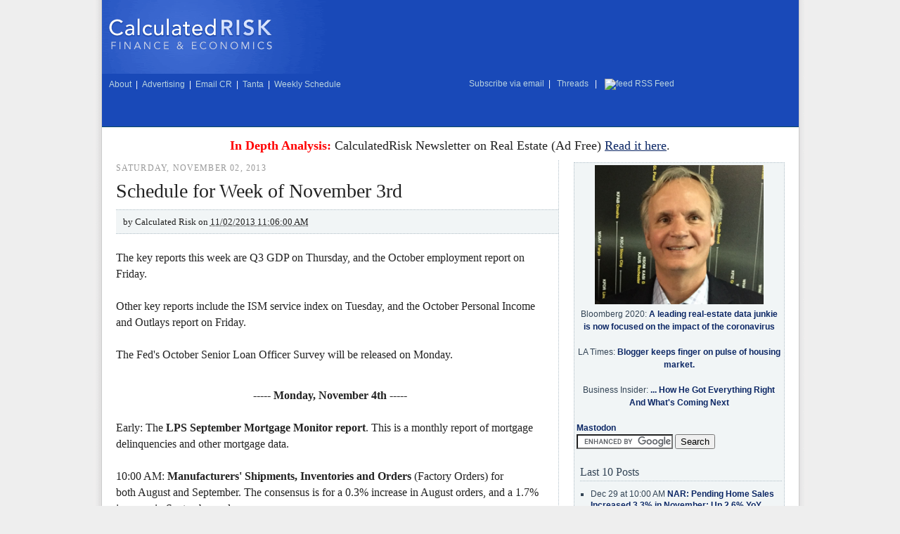

--- FILE ---
content_type: text/javascript; charset=UTF-8
request_url: https://www.calculatedriskblog.com/2013/11/schedule-for-week-of-november-3rd.html?action=getFeed&widgetId=Feed4&widgetType=Feed&responseType=js&xssi_token=AOuZoY5VerxF-njabluoof6rEwVqCibJ_g%3A1767031278581
body_size: 324
content:
try {
_WidgetManager._HandleControllerResult('Feed4', 'getFeed',{'status': 'ok', 'feed': {'entries': [{'title': 'The Heritage Foundation and the Economics Implosion Foretold', 'link': 'https://econbrowser.com/archives/2025/12/heritage-foundation-and-the-economics-implosion-foretold', 'publishedDate': '2025-12-28T14:51:32.000-08:00', 'author': 'Menzie Chinn'}, {'title': 'Corporate Profit Peaks and Business Cycle Peaks', 'link': 'https://econbrowser.com/archives/2025/12/corporate-profit-peaks-and-business-cycle-peaks', 'publishedDate': '2025-12-27T12:35:52.000-08:00', 'author': 'Menzie Chinn'}, {'title': '2025Q3 4.3% q/q AR Growth in Context', 'link': 'https://econbrowser.com/archives/2025/12/2025q3-4-3-q-q-ar-growth-in-context', 'publishedDate': '2025-12-26T18:00:58.000-08:00', 'author': 'Menzie Chinn'}, {'title': 'EJ Antoni: \u201cThe truth about the Heritage Foundation\u2019s economic principles\u201d', 'link': 'https://econbrowser.com/archives/2025/12/ej-antoni-the-truth-about-the-heritage-foundations-economic-principles', 'publishedDate': '2025-12-26T15:39:54.000-08:00', 'author': 'Menzie Chinn'}, {'title': 'A Holiday Memo: NBER BCDC and Alternative Indicators', 'link': 'https://econbrowser.com/archives/2025/12/a-holiday-memo-nber-bcdc-and-alternative-indicators', 'publishedDate': '2025-12-25T10:39:17.000-08:00', 'author': 'Menzie Chinn'}], 'title': 'Econbrowser'}});
} catch (e) {
  if (typeof log != 'undefined') {
    log('HandleControllerResult failed: ' + e);
  }
}


--- FILE ---
content_type: text/javascript; charset=UTF-8
request_url: https://www.calculatedriskblog.com/2013/11/schedule-for-week-of-november-3rd.html?action=getFeed&widgetId=Feed1&widgetType=Feed&responseType=js&xssi_token=AOuZoY5VerxF-njabluoof6rEwVqCibJ_g%3A1767031278581
body_size: 141
content:
try {
_WidgetManager._HandleControllerResult('Feed1', 'getFeed',{'status': 'ok', 'feed': {'entries': [{'title': '10 Monday AM Reads', 'link': 'https://ritholtz.com/2025/12/10-monday-am-reads-456/', 'publishedDate': '2025-12-29T03:30:21.000-08:00', 'author': 'Barry Ritholtz'}, {'title': '10 Sunday Reads', 'link': 'https://ritholtz.com/2025/12/10-sunday-reads-213/', 'publishedDate': '2025-12-28T03:30:53.000-08:00', 'author': 'Barry Ritholtz'}, {'title': 'MiB: Jay Leno, Live Audrain Newport Concours \x26 Motor Week', 'link': 'https://ritholtz.com/2025/12/mib-jay-leno/', 'publishedDate': '2025-12-27T08:00:42.000-08:00', 'author': 'Barry Ritholtz'}, {'title': '10 Weekend Reads', 'link': 'https://ritholtz.com/2025/12/10-weekend-reads-71/', 'publishedDate': '2025-12-27T03:30:50.000-08:00', 'author': 'Barry Ritholtz'}, {'title': 'Retail Investing: Best Ideas', 'link': 'https://ritholtz.com/2025/12/retail-investing/', 'publishedDate': '2025-12-26T13:00:10.000-08:00', 'author': 'Guest Author'}], 'title': 'The Big Picture'}});
} catch (e) {
  if (typeof log != 'undefined') {
    log('HandleControllerResult failed: ' + e);
  }
}


--- FILE ---
content_type: text/javascript; charset=UTF-8
request_url: https://www.calculatedriskblog.com/feeds/posts/default?alt=json-in-script&callback=showrecentposts
body_size: 23314
content:
// API callback
showrecentposts({"version":"1.0","encoding":"UTF-8","feed":{"xmlns":"http://www.w3.org/2005/Atom","xmlns$openSearch":"http://a9.com/-/spec/opensearchrss/1.0/","xmlns$blogger":"http://schemas.google.com/blogger/2008","xmlns$georss":"http://www.georss.org/georss","xmlns$gd":"http://schemas.google.com/g/2005","xmlns$thr":"http://purl.org/syndication/thread/1.0","id":{"$t":"tag:blogger.com,1999:blog-10004977"},"updated":{"$t":"2025-12-29T10:04:18.968-05:00"},"category":[{"term":"CRE"},{"term":"FDIC"},{"term":"Employment"},{"term":"Bank Failure"},{"term":"House Prices"},{"term":"Foreclosure"},{"term":"Confessional"},{"term":"Recession"},{"term":"auto"},{"term":"Existing Home Sales"},{"term":"Credit Crunch"},{"term":"The Mother of All Bailouts"},{"term":"New Home Sales"},{"term":"retail"},{"term":"Fed Speeches"},{"term":"Existing Home Inventory"},{"term":"delinquency"},{"term":"Regulatory"},{"term":"Bankruptcy"},{"term":"Counterparty Risk"},{"term":"humor"},{"term":"Rating Agencies"},{"term":"MBA"},{"term":"Housing Starts"},{"term":"Trade Deficit"},{"term":"PCE"},{"term":"oil"},{"term":"New home inventory"},{"term":"Fed Funds Rate"},{"term":"Freddie Mac"},{"term":"mortgage rates"},{"term":"Weekly Summary"},{"term":"Workouts"},{"term":"Mortgage"},{"term":"non-residential investment"},{"term":"NAHB"},{"term":"Fannie Mae"},{"term":"default"},{"term":"DataQuick"},{"term":"MEW"},{"term":"REO"},{"term":"FHA"},{"term":"Loan Modifications"},{"term":"Rental Market"},{"term":"GSEs"},{"term":"Construction Spending"},{"term":"Mortgage Fraud"},{"term":"Negative Equity"},{"term":"Yikes"},{"term":"Pier Loans"},{"term":"GDP"},{"term":"mark"},{"term":"Credit Cards"},{"term":"SIVs"},{"term":"Option ARM"},{"term":"short sale"},{"term":"Residential Investment"},{"term":"Media"},{"term":"You Must Be Kidding"},{"term":"MMI"},{"term":"cartoons"},{"term":"Securitization"},{"term":"Subprime"},{"term":"ARM Resets"},{"term":"Home Improvement"},{"term":"CDO"},{"term":"Cancellations"},{"term":"transportation"},{"term":"Weekly Schedule"},{"term":"Construction Employment"},{"term":"Bank Run"},{"term":"Ephemera"},{"term":"HELOC"},{"term":"LBO"},{"term":"housing economics"},{"term":"Alt-A"},{"term":"Commercial Paper"},{"term":"Countrywide"},{"term":"FOMC"},{"term":"Inflation"},{"term":"UberNerd"},{"term":"budget deficit"},{"term":"Rock"},{"term":"Servicing"},{"term":"The Mother of All Stimulus Plans"},{"term":"CPI"},{"term":"Mortgage Insurance"},{"term":"Speculation"},{"term":"bagholders"},{"term":"Mortgage Pig"},{"term":"Northern Rock"},{"term":"Picking On Poor Gretchen"},{"term":"Flow of Funds"},{"term":"Pricing"},{"term":"Brokers"},{"term":"consumer credit"},{"term":"housing bubble"},{"term":"rail traffic"},{"term":"Appraisals"},{"term":"Conforming Limits"},{"term":"homebuilders"},{"term":"vacancies"},{"term":"CMBX"},{"term":"Economics"},{"term":"Financial Accounting"},{"term":"Off Topic"},{"term":"Paulson"},{"term":"ABX Indices"},{"term":"Demographics"},{"term":"Greenspan"},{"term":"Musée des Beaux Arts"},{"term":"Nerdly Data"},{"term":"RE Bust"},{"term":"unemployment rate"},{"term":"Bricolage"},{"term":"Chutzpah"},{"term":"Dollar"},{"term":"Hedge Funds"},{"term":"Monetary Policy"},{"term":"revisions"},{"term":"ARS"},{"term":"Bernanke"},{"term":"Credit Indicators"},{"term":"Credit Unions"},{"term":"Freddie"},{"term":"HMDA"},{"term":"Kennedy-Greenspan"},{"term":"Lawyers Guns and Money"},{"term":"Loan Limits"},{"term":"Nuclear Waste"},{"term":"Property Taxes"},{"term":"RE Fraud"},{"term":"Rational Exuberance"},{"term":"bank failures"},{"term":"bankrutpcy"},{"term":"bean-counting"},{"term":"modifications"},{"term":"But The Lender Won't Go To Jail"},{"term":"Daily Color"},{"term":"EMI"},{"term":"Ephemera. MMI"},{"term":"FASB"},{"term":"Fleck"},{"term":"Fore"},{"term":"GuestNerd"},{"term":"Hotel"},{"term":"LIGHTBULB"},{"term":"Nothingburger"},{"term":"Pre-Confessional"},{"term":"Short sales"},{"term":"Spreadsheets"},{"term":"UberNerd GuestNerd"},{"term":"Unternerd"},{"term":"WASN"},{"term":"a failure by any other name"},{"term":"da"},{"term":"deliquency"},{"term":"ee cummings"},{"term":"housing bubble II"},{"term":"jumbo"},{"term":"loan modifications."},{"term":"que"},{"term":"shell game"},{"term":"summary"},{"term":"the day the cookies died"}],"title":{"type":"text","$t":"Calculated Risk"},"subtitle":{"type":"html","$t":"Finance and Economics"},"link":[{"rel":"http://schemas.google.com/g/2005#feed","type":"application/atom+xml","href":"https:\/\/www.calculatedriskblog.com\/feeds\/posts\/default"},{"rel":"self","type":"application/atom+xml","href":"https:\/\/www.blogger.com\/feeds\/10004977\/posts\/default?alt=json-in-script"},{"rel":"alternate","type":"text/html","href":"https:\/\/www.calculatedriskblog.com\/"},{"rel":"hub","href":"http://pubsubhubbub.appspot.com/"},{"rel":"next","type":"application/atom+xml","href":"https:\/\/www.blogger.com\/feeds\/10004977\/posts\/default?alt=json-in-script\u0026start-index=26\u0026max-results=25"}],"author":[{"name":{"$t":"Calculated Risk"},"uri":{"$t":"http:\/\/www.blogger.com\/profile\/08664541332908374389"},"email":{"$t":"noreply@blogger.com"},"gd$image":{"rel":"http://schemas.google.com/g/2005#thumbnail","width":"16","height":"16","src":"https:\/\/img1.blogblog.com\/img\/b16-rounded.gif"}}],"generator":{"version":"7.00","uri":"http://www.blogger.com","$t":"Blogger"},"openSearch$totalResults":{"$t":"35014"},"openSearch$startIndex":{"$t":"1"},"openSearch$itemsPerPage":{"$t":"25"},"entry":[{"id":{"$t":"tag:blogger.com,1999:blog-10004977.post-4470002600201117582"},"published":{"$t":"2025-12-29T10:00:00.016-05:00"},"updated":{"$t":"2025-12-29T10:04:18.633-05:00"},"title":{"type":"text","$t":"NAR: Pending Home Sales Increased 3.3% in November; Up 2.6% YoY"},"content":{"type":"html","$t":"From the NAR: \u003Ca href=\"https:\/\/www.nar.realtor\/newsroom\/nar-pending-home-sales-report-shows-3-3-increase-in-november\"\u003ENAR Pending Home Sales Report Shows 3.3% Increase in November\u003C\/a\u003E\u003Cbr \/\u003E\n\u003Cblockquote\u003EPending home sales in October increased by 1.9% from the prior month and fell 0.4% year over year, according to the National Association of REALTORS® Pending Home Sales Report. ... \u003Cbr \/\u003E\n\u003Cbr \/\u003E\n\u003Cb\u003EMonth-Over-Month\u003C\/b\u003E\u003Cbr \/\u003E\n3.3% increase in pending home sales\u003Cbr \/\u003E\nGains in all four regions\u003Cbr \/\u003E\n\u003Cbr \/\u003E\n\u003Cb\u003EYear Over Year\u003C\/b\u003E\u003Cbr \/\u003E\n2.6% increase in pending home sales\u003Cbr \/\u003E\nGains in all four regions\u003Cbr \/\u003E\n\u003Cspan style=\"font-size: x-small;\"\u003Eemphasis added\u003C\/span\u003E\u003C\/blockquote\u003ENote: Contract signings usually lead sales by about 45 to 60 days, so this would usually be for closed sales in December and January."},"link":[{"rel":"edit","type":"application/atom+xml","href":"https:\/\/www.blogger.com\/feeds\/10004977\/posts\/default\/4470002600201117582"},{"rel":"self","type":"application/atom+xml","href":"https:\/\/www.blogger.com\/feeds\/10004977\/posts\/default\/4470002600201117582"},{"rel":"alternate","type":"text/html","href":"https:\/\/www.calculatedriskblog.com\/2025\/12\/nar-pending-home-sales-increased-33-in.html","title":"NAR: Pending Home Sales Increased 3.3% in November; Up 2.6% YoY"}],"author":[{"name":{"$t":"Calculated Risk"},"uri":{"$t":"http:\/\/www.blogger.com\/profile\/08664541332908374389"},"email":{"$t":"noreply@blogger.com"},"gd$image":{"rel":"http://schemas.google.com/g/2005#thumbnail","width":"16","height":"16","src":"https:\/\/img1.blogblog.com\/img\/b16-rounded.gif"}}]},{"id":{"$t":"tag:blogger.com,1999:blog-10004977.post-8102434549128173827"},"published":{"$t":"2025-12-29T08:11:00.022-05:00"},"updated":{"$t":"2025-12-29T08:11:00.124-05:00"},"title":{"type":"text","$t":"Housing December 29th Weekly Update: Inventory Down 2.9% Week-over-week"},"content":{"type":"html","$t":"\u003Cdiv\u003EAltos reports that active single-family inventory was down 2.9% week-over-week.\u0026nbsp;\u0026nbsp;\u003C\/div\u003E\u003Cdiv\u003E\u003Cbr \/\u003E\u003C\/div\u003E\u003Cdiv\u003ENote that Inventory usually bottoms seasonally in January or February.\u003C\/div\u003E\u003Cdiv\u003E\u003Cbr \/\u003E\u003C\/div\u003E\u003Cdiv\u003EThe first graph shows the seasonal pattern for active single-family inventory since 2015.\u003C\/div\u003E\u003Cdiv\u003E\u003Cdiv\u003E \u003Cbr \/\u003E \n\u003Ca href=\"https:\/\/blogger.googleusercontent.com\/img\/b\/R29vZ2xl\/AVvXsEh3K_2l0IgGhTsT3XC1ugnVB7o0HJFQ7h2yZ2gfZbqSoGTH6GTRnt9Y3CZ9m_da9v88B_vw57rkfB9JR31yWy_UUNhrfRYY0cOR8iRWw4_YhY3J6T_9O3mmUd5NYCBx92W2ZpDDL2Rkz_MkhAGfW2uuLBhVAl7owy6g90Br7-WCoC4fCg82HVx5\/s1814\/Image%2012-28-25%20at%204.05%E2%80%AFPM.jpeg\" style=\"margin-left: 1em; margin-right: 1em;\"\u003E\u003Cimg alt=\"Altos Year-over-year Home Inventory\" border=\"0\" src=\"https:\/\/blogger.googleusercontent.com\/img\/b\/R29vZ2xl\/AVvXsEh3K_2l0IgGhTsT3XC1ugnVB7o0HJFQ7h2yZ2gfZbqSoGTH6GTRnt9Y3CZ9m_da9v88B_vw57rkfB9JR31yWy_UUNhrfRYY0cOR8iRWw4_YhY3J6T_9O3mmUd5NYCBx92W2ZpDDL2Rkz_MkhAGfW2uuLBhVAl7owy6g90Br7-WCoC4fCg82HVx5\/s320\/Image%2012-28-25%20at%204.05%E2%80%AFPM.jpeg\" style=\"border: 1px solid rgb(0, 0, 0); float: right; margin: 10px;\" \/\u003E\u003C\/a\u003E\u003Ci\u003E\u003Cb\u003E\u003Cspan style=\"font-size: 78%;\"\u003EClick on graph for larger image.\u003C\/span\u003E\u003C\/b\u003E\u003C\/i\u003E\u003Cbr \/\u003E\u003Cbr \/\u003E\u003C\/div\u003E\u003Cdiv\u003EThe red line is for 2025.\u0026nbsp; The black line is for 2019.\u0026nbsp;\u0026nbsp;\u003C\/div\u003E\u003Cdiv\u003E\u003Cbr \/\u003E\u003C\/div\u003E\u003Cdiv\u003EInventory was up 13.1% compared to the same week in 2024 (last week it was up 13.5%), and down 6.0% compared to the same week in 2019 (last week it was down 5.7%).\u0026nbsp;\u003C\/div\u003E\u003Cdiv\u003E\u003Cbr \/\u003E\u003C\/div\u003E\u003Cdiv\u003EInventory started 2025 down 22% compared to 2019.\u0026nbsp; Inventory and closed most of that gap, however inventory was still down 6% compared to 2019 at the end of the year.\u003C\/div\u003E\u003Cbr \/\u003E\n\u003Ca href=\"https:\/\/blogger.googleusercontent.com\/img\/b\/R29vZ2xl\/AVvXsEi-EeB9_5_HVLwZO2Y2FC9DCz9HGsohyphenhyphenz-7ty3HSNtl3UI88SRu9h8k3P48WdbQpMCVA_r7KhohCe7YbJAk72kmICFIfMGFfzUmdLZ_XQ8f6pFYh44ZwU3RpNzhT44qJDVd6U3FQDck6_6gwhRg23h1N1mPPdQ4cgbsiiVjL9qKvYQ5fkS0Oqmh\/s2328\/Image%2012-28-25%20at%204.06%E2%80%AFPM.jpeg\" style=\"margin-left: 1em; margin-right: 1em;\"\u003E\u003Cimg alt=\"Altos Home Inventory\" border=\"0\" src=\"https:\/\/blogger.googleusercontent.com\/img\/b\/R29vZ2xl\/AVvXsEi-EeB9_5_HVLwZO2Y2FC9DCz9HGsohyphenhyphenz-7ty3HSNtl3UI88SRu9h8k3P48WdbQpMCVA_r7KhohCe7YbJAk72kmICFIfMGFfzUmdLZ_XQ8f6pFYh44ZwU3RpNzhT44qJDVd6U3FQDck6_6gwhRg23h1N1mPPdQ4cgbsiiVjL9qKvYQ5fkS0Oqmh\/s320\/Image%2012-28-25%20at%204.06%E2%80%AFPM.jpeg\" style=\"border: 1px solid rgb(0, 0, 0); float: right; margin: 10px;\" \/\u003E\u003C\/a\u003EThis second inventory graph is courtesy of \u003Ca href=\"https:\/\/altosresearch.com\/\"\u003EAltos Research\u003C\/a\u003E.\u003Cdiv\u003E\u003Cbr \/\u003E\u003C\/div\u003E\u003Cdiv\u003E\nAs of December 26th, inventory was at 736 thousand (7-day average), compared to 758 thousand the prior week. \u0026nbsp;\u003C\/div\u003E\u003Cdiv\u003E\u003Cbr \/\u003E\u003C\/div\u003E\u003Cdiv\u003EMike Simonsen discusses this \u003Ca href=\"https:\/\/www.youtube.com\/altosresearch\"\u003Edata and much more regularly on YouTube\u003C\/a\u003E\u003C\/div\u003E\u003C\/div\u003E"},"link":[{"rel":"edit","type":"application/atom+xml","href":"https:\/\/www.blogger.com\/feeds\/10004977\/posts\/default\/8102434549128173827"},{"rel":"self","type":"application/atom+xml","href":"https:\/\/www.blogger.com\/feeds\/10004977\/posts\/default\/8102434549128173827"},{"rel":"alternate","type":"text/html","href":"https:\/\/www.calculatedriskblog.com\/2025\/12\/housing-december-29th-weekly-update.html","title":"Housing December 29th Weekly Update: Inventory Down 2.9% Week-over-week"}],"author":[{"name":{"$t":"Calculated Risk"},"uri":{"$t":"http:\/\/www.blogger.com\/profile\/08664541332908374389"},"email":{"$t":"noreply@blogger.com"},"gd$image":{"rel":"http://schemas.google.com/g/2005#thumbnail","width":"16","height":"16","src":"https:\/\/img1.blogblog.com\/img\/b16-rounded.gif"}}],"media$thumbnail":{"xmlns$media":"http://search.yahoo.com/mrss/","url":"https:\/\/blogger.googleusercontent.com\/img\/b\/R29vZ2xl\/AVvXsEh3K_2l0IgGhTsT3XC1ugnVB7o0HJFQ7h2yZ2gfZbqSoGTH6GTRnt9Y3CZ9m_da9v88B_vw57rkfB9JR31yWy_UUNhrfRYY0cOR8iRWw4_YhY3J6T_9O3mmUd5NYCBx92W2ZpDDL2Rkz_MkhAGfW2uuLBhVAl7owy6g90Br7-WCoC4fCg82HVx5\/s72-c\/Image%2012-28-25%20at%204.05%E2%80%AFPM.jpeg","height":"72","width":"72"}},{"id":{"$t":"tag:blogger.com,1999:blog-10004977.post-7957446340450725183"},"published":{"$t":"2025-12-28T18:20:00.022-05:00"},"updated":{"$t":"2025-12-28T18:21:57.491-05:00"},"title":{"type":"text","$t":"Sunday Night Futures"},"content":{"type":"html","$t":"Weekend:\u003Cbr \/\u003E\n• \u003Ca href=\"https:\/\/www.calculatedriskblog.com\/2025\/12\/schedule-for-week-of-december-28-2025.html\"\u003ESchedule for Week of December 28, 2025\u003C\/a\u003E\u003Cbr \/\u003E\n\u003Cbr \/\u003E\n• \u003Ca href=\"https:\/\/www.calculatedriskblog.com\/2025\/12\/question-6-for-2026-what-wiill-fed.html\"\u003EQuestion #6 for 2026:  What will the Fed Funds rate be in December 2026?\u003C\/a\u003E\u003Cbr \/\u003E\n\u003Cbr \/\u003E\nMonday:\u003Cbr \/\u003E\n• At 10:00 AM ET, \u003Cb\u003EPending Home Sales Index\u003C\/b\u003E for November.  The consensus is for a 1.0% increase in the index.\u003Cbr \/\u003E\n\u003Cbr \/\u003E\n• At 10:30 AM, \u003Cb\u003EDallas Fed Survey of Manufacturing Activity\u003C\/b\u003E for December.  This is the last of regional manufacturing surveys for December.\u003Cbr \/\u003E\n\u003Cbr \/\u003E \nFrom CNBC: \u003Ca href=\"http:\/\/www.cnbc.com\/pre-markets\/\"\u003EPre-Market Data\u003C\/a\u003E and \u003Ca href=\"http:\/\/www.bloomberg.com\/markets\/stocks\/futures\/\"\u003EBloomberg futures\u003C\/a\u003E S\u0026amp;P 500 are up 1 and DOW futures are up 28 (fair value).\u003Cbr \/\u003E\n\u003Cbr \/\u003E\nOil prices were down over the last week with \u003Ca href=\"http:\/\/www.bloomberg.com\/energy\/\"\u003EWTI futures\u003C\/a\u003E at $57.02 per barrel and Brent at $61.03 per barrel.  A year ago, WTI was at $71, and Brent was at $74 - so WTI oil prices are down about 20% year-over-year. \u003Cbr \/\u003E\n\u003Cbr \/\u003E\n\u003Ca href=\"http:\/\/www.gasbuddy.com\/Charts\"\u003EHere is a graph\u003C\/a\u003E from Gasbuddy.com for nationwide gasoline prices.  Nationally prices are at $2.76 per gallon.  A year ago, prices were at $2.98 per gallon, so gasoline prices are down $0.22 year-over-year."},"link":[{"rel":"edit","type":"application/atom+xml","href":"https:\/\/www.blogger.com\/feeds\/10004977\/posts\/default\/7957446340450725183"},{"rel":"self","type":"application/atom+xml","href":"https:\/\/www.blogger.com\/feeds\/10004977\/posts\/default\/7957446340450725183"},{"rel":"alternate","type":"text/html","href":"https:\/\/www.calculatedriskblog.com\/2025\/12\/sunday-night-futures_28.html","title":"Sunday Night Futures"}],"author":[{"name":{"$t":"Calculated Risk"},"uri":{"$t":"http:\/\/www.blogger.com\/profile\/08664541332908374389"},"email":{"$t":"noreply@blogger.com"},"gd$image":{"rel":"http://schemas.google.com/g/2005#thumbnail","width":"16","height":"16","src":"https:\/\/img1.blogblog.com\/img\/b16-rounded.gif"}}]},{"id":{"$t":"tag:blogger.com,1999:blog-10004977.post-5976024356635557477"},"published":{"$t":"2025-12-28T08:11:00.077-05:00"},"updated":{"$t":"2025-12-28T09:20:39.733-05:00"},"title":{"type":"text","$t":"Question #6 for 2026:  What will the Fed Funds rate be in December 2026?"},"content":{"type":"html","$t":"Earlier I posted some questions on my blog for next year: \u003Ca href=\"https:\/\/www.calculatedriskblog.com\/2025\/12\/ten-economic-questions-for-2026.html\"\u003ETen Economic Questions for 2026\u003C\/a\u003E. Some of these questions concern real estate (inventory, house prices, housing starts, new home sales), and I posted thoughts on those in the newsletter (others like GDP and employment will be on this blog).\u003Cbr \/\u003E\n\u003Cbr \/\u003E\nI'm adding some thoughts and predictions for each question.\u003Cbr \/\u003E\n\u003Cbr \/\u003E\nHere is a review of the \u003Ca href=\"https:\/\/www.calculatedriskblog.com\/2025\/12\/review-ten-economic-questions-for-2025.html\"\u003ETen Economic Questions for 2025\u003C\/a\u003E.\u003Cbr \/\u003E\n\u003Cbr \/\u003E\n6) \u003Cb\u003EMonetary Policy:\u003C\/b\u003E\u0026nbsp; The FOMC cut the federal funds rate three times in 2025 from \"4-1\/4 to 4-1\/2 percent\" at the beginning of 2025, to  \"3-1\/2 to 3-3\/4\" at the end of the year. The mid-range on the \"dot plot\" suggests many\u0026nbsp;\u003Ca href=\"https:\/\/www.federalreserve.gov\/monetarypolicy\/fomcprojtabl20251210.htm\"\u003EFOMC participants expect \u003C\/a\u003Earound one to two 25 bp rate cuts in 2026.\u0026nbsp; What will the Fed Funds rate be in December 2026?\u003Cbr \/\u003E\u003Cdiv\u003E\u003Cbr \/\u003E\u003C\/div\u003E\u003Cdiv\u003EAs of December, \u003Ca href=\"https:\/\/www.federalreserve.gov\/monetarypolicy\/fomcprojtabl20251210.htm\"\u003Elooking at the \"dot plot\"\u003C\/a\u003E, the FOMC participants see the following number of rate moves in 2026:\u003C\/div\u003E\u003Cdiv\u003E\u003Cdiv\u003E\n\u003Cbr \/\u003E\n\u003Ccenter\u003E\n\u003Ctable align=\"center\" border=\"2\" cellpadding=\"4\" style=\"width: 220px;\"\u003E\u003Ctbody\u003E\n\u003Ctr\u003E\u003Cth\u003E25 bp Rate Moves\u003C\/th\u003E\u003Cth\u003EFOMC\u003Cbr \/\u003E\nMembers\u003Cbr \/\u003E2026\u003C\/th\u003E\u003C\/tr\u003E\n\u003Ctr\u003E\u003Ctd\u003EOne Rate Hike\u003C\/td\u003E\u003Ctd align=\"center\"\u003E3\u003C\/td\u003E\u003C\/tr\u003E\n\u003Ctr\u003E\u003Ctd\u003ENo Change\u003C\/td\u003E\u003Ctd align=\"center\"\u003E4\u003C\/td\u003E\u003C\/tr\u003E\n\u003Ctr\u003E\u003Ctd\u003EOne Rate Cut\u003C\/td\u003E\u003Ctd align=\"center\"\u003E4\u003C\/td\u003E\u003C\/tr\u003E\n\u003Ctr\u003E\u003Ctd\u003ETwo Rate Cuts\u003C\/td\u003E\u003Ctd align=\"center\"\u003E4\u003C\/td\u003E\u003C\/tr\u003E\n\u003Ctr\u003E\u003Ctd\u003EThree Rate Cuts\u003C\/td\u003E\u003Ctd align=\"center\"\u003E2\u003C\/td\u003E\u003C\/tr\u003E  \n\u003Ctr\u003E\u003Ctd\u003EFour Rate Cuts\u003C\/td\u003E\u003Ctd align=\"center\"\u003E1\u003C\/td\u003E\u003C\/tr\u003E  \n\u003Ctr\u003E\u003Ctd\u003EMore than Four\u003C\/td\u003E\u003Ctd align=\"center\"\u003E1\u003C\/td\u003E\u003C\/tr\u003E\n\u003C\/tbody\u003E\u003C\/table\u003E\n\u003C\/center\u003E\n\u003Cbr \/\u003E\nThis is a wide range of views.\u003C\/div\u003E\u003Cdiv\u003E\u003Cbr \/\u003E\u003C\/div\u003EGoldman Sachs economists think there will be 2 rate cuts in 2026: \u003Cblockquote\u003E\"We expect the FOMC to compromise on two more 25bp cuts to 3-3.25% but see the risks as tilted lower. \"\u003C\/blockquote\u003E  \n\u003Cdiv\u003EA key question: How accommodative is current policy?\u0026nbsp; With\u0026nbsp;\u003Ca href=\"https:\/\/www.bea.gov\/news\/2025\/personal-income-and-outlays-data-update-september-2025\"\u003Ecore PCE inflation at 2.8%\u003C\/a\u003E year-over-year in September (the data for October and November is delayed due to the government shutdown) and the \u003Ca href=\"https:\/\/calculatedrisk.substack.com\/p\/lawler-more-on-the-neutral-interest\"\u003E\"neutral rate\"\u003C\/a\u003E at 1.5% would suggest a Fed Funds Rate at around 4.3% (Of course, estimates of the neutral rate vary widely).\u0026nbsp;\u003C\/div\u003E\u003Cdiv\u003E\u003Cbr \/\u003E\u003C\/div\u003E\u003Cdiv\u003ECurrently the target Fed Funds rate range is '3-1\/2 to 3-3\/4' percent.\u0026nbsp; And the FOMC projections show core PCE inflation only declining to 2.4 to 2.6% by the end of 2026 (Q4-over-Q4).\u003C\/div\u003E\u003Cdiv\u003E\u003Cbr \/\u003E\u003C\/div\u003E\u003Cdiv\u003EHowever, the FOMC believes inflation will come down as the tariff pass-through fades, and also because of a further declines in housing inflation.\u0026nbsp; \u0026nbsp;Asking rents have been flat for almost three years, and measures of rent (housing \/ shelter) are steadily declining.\u003C\/div\u003E\u003Cdiv\u003E\u003Cbr \/\u003E\u003C\/div\u003E\u003Cdiv\u003EIf we look at recent readings over the last 6 months annualized (through September):\u003C\/div\u003E\u003Cdiv\u003EPCE Price Index: 2.7%\u0026nbsp;\u003C\/div\u003E\u003Cdiv\u003ECore PCE Prices: 2.7%\u003C\/div\u003E\u003Cdiv\u003ECore minus Housing: 2.6%\u003C\/div\u003E\u003Cdiv\u003E\u003Cbr \/\u003E\u003C\/div\u003E\u003Cdiv\u003EIn Q1 2025, PCE inflation was high.\u0026nbsp; There might be some residual seasonality in Q1, so it seems likely inflation will be lower in Q1 2026, lowering the YoY measures.\u003C\/div\u003E\u003Cdiv\u003E\u003Cbr \/\u003E\u003C\/div\u003E\u003Cdiv\u003EThe next FOMC meeting ends on January 28th, and the FOMC will likely hold rates steady at that meeting. \u0026nbsp;\u003C\/div\u003E\u003Cdiv\u003E\u003Cbr \/\u003E\u003C\/div\u003E\u003Cdiv\u003EDue to the ongoing weakness in the labor market, my guess is there will be 2 rate cuts in 2026 with many dissents! \u0026nbsp;We might even see the 1st ever Fed Chair dissent\u003C\/div\u003E\u003Cdiv\u003E\u003Cbr \/\u003E\u003C\/div\u003E\u003Cdiv\u003EAs long as the Fed remains independent, FOMC policy will depend on what happens with inflation and employment in 2026. \u0026nbsp;\u003C\/div\u003E\n\u003Cbr \/\u003E\nHere are the \u003Ca href=\"https:\/\/www.calculatedriskblog.com\/2025\/12\/ten-economic-questions-for-2026.html\"\u003ETen Economic Questions for 2026\u003C\/a\u003E and a few predictions:\u003Cbr \/\u003E\n\u003Cbr \/\u003E  \n• \u003Ca href=\"https:\/\/www.calculatedriskblog.com\/2025\/12\/question-7-for-2026-how-much-will-wages.html\"\u003EQuestion #7 for 2026: How much will wages increase in 2026?\u003C\/a\u003E\u003Cbr \/\u003E\n\u003Cbr \/\u003E\n• \u003Ca href=\"https:\/\/calculatedrisk.substack.com\/p\/question-8-for-2026-how-much-will\"\u003EQuestion #8 for 2026: How much will Residential investment change in 2026? How about housing starts and new home sales in 2026?\u003C\/a\u003E\u003Cbr \/\u003E\n\u003Cbr \/\u003E  \n• \u003Ca href=\"https:\/\/calculatedrisk.substack.com\/p\/question-9-for-2026-what-will-happen\"\u003EQuestion #9 for 2026: What will happen with house prices in 2026?\u003C\/a\u003E\u003Cbr \/\u003E\n\u003Cbr \/\u003E  \n• \u003Ca href=\"https:\/\/calculatedrisk.substack.com\/p\/final-look-at-housing-markets-in-fe2\"\u003EQuestion #10 for 2026: Will inventory increase further in 2026?\u003C\/a\u003E\u003C\/div\u003E"},"link":[{"rel":"edit","type":"application/atom+xml","href":"https:\/\/www.blogger.com\/feeds\/10004977\/posts\/default\/5976024356635557477"},{"rel":"self","type":"application/atom+xml","href":"https:\/\/www.blogger.com\/feeds\/10004977\/posts\/default\/5976024356635557477"},{"rel":"alternate","type":"text/html","href":"https:\/\/www.calculatedriskblog.com\/2025\/12\/question-6-for-2026-what-wiill-fed.html","title":"Question #6 for 2026:  What will the Fed Funds rate be in December 2026?"}],"author":[{"name":{"$t":"Calculated Risk"},"uri":{"$t":"http:\/\/www.blogger.com\/profile\/08664541332908374389"},"email":{"$t":"noreply@blogger.com"},"gd$image":{"rel":"http://schemas.google.com/g/2005#thumbnail","width":"16","height":"16","src":"https:\/\/img1.blogblog.com\/img\/b16-rounded.gif"}}]},{"id":{"$t":"tag:blogger.com,1999:blog-10004977.post-2335593537676785905"},"published":{"$t":"2025-12-27T14:11:00.011-05:00"},"updated":{"$t":"2025-12-27T14:11:00.119-05:00"},"title":{"type":"text","$t":"Real Estate Newsletter Articles this Week: Economic Questions for 2026"},"content":{"type":"html","$t":"At the Calculated Risk Real Estate Newsletter this week:\u003Cbr \/\u003E\n\u003Cbr \/\u003E\n\u003Ca href=\"https:\/\/blogger.googleusercontent.com\/img\/b\/R29vZ2xl\/AVvXsEhSZynzCxiWwtnpjjJUy5WA5fKqwu8ybFHTrARofwVkihGttV-B6iBbo5_-0BqjOcY670DIT-zhaVpUgtSZ3OCVFbm4P-lpPU0hn69hK3lNNJrXnVsGt5MPIPwrOBAY1GE6Ch7CBxk4BQzSNkvez6dNiiAXOZV485rB8vzAIxg7SofKKh7v3ZTv\/s1578\/Image%2012-26-25%20at%208.16%E2%80%AFAM.jpeg\" style=\"margin-left: 1em; margin-right: 1em;\"\u003E\u003Cimg alt=\"Fannie Freddie Serious Deliquency Rate\" border=\"0\" src=\"https:\/\/blogger.googleusercontent.com\/img\/b\/R29vZ2xl\/AVvXsEhSZynzCxiWwtnpjjJUy5WA5fKqwu8ybFHTrARofwVkihGttV-B6iBbo5_-0BqjOcY670DIT-zhaVpUgtSZ3OCVFbm4P-lpPU0hn69hK3lNNJrXnVsGt5MPIPwrOBAY1GE6Ch7CBxk4BQzSNkvez6dNiiAXOZV485rB8vzAIxg7SofKKh7v3ZTv\/s320\/Image%2012-26-25%20at%208.16%E2%80%AFAM.jpeg\" style=\"border: 1px solid rgb(0, 0, 0); float: right; margin: 10px;\" \/\u003E\u003C\/a\u003E\u003Ci\u003E\u003Cb\u003E\u003Cspan style=\"font-size: 85%;\"\u003EClick on graph for larger image.\u003C\/span\u003E\u003C\/b\u003E\u003C\/i\u003E\u003Cbr \/\u003E\n\u003Cbr \/\u003E\n• \u003Ca href=\"https:\/\/calculatedrisk.substack.com\/p\/fannie-mae-multi-family-delinquency-135\"\u003EFannie Mae Multi-Family Delinquency Rate Almost to Housing Bust High\u003C\/a\u003E\u003Cbr \/\u003E\n\u003Cbr \/\u003E\n• \u003Ca href=\"https:\/\/calculatedrisk.substack.com\/p\/question-8-for-2026-how-much-will\"\u003EQuestion #8 for 2026: How much will Residential investment change in 2026? How about housing starts and new home sales in 2026?\u003C\/a\u003E\u003Cbr \/\u003E\n\u003Cbr \/\u003E\n• \u003Ca href=\"https:\/\/calculatedrisk.substack.com\/p\/question-9-for-2026-what-will-happen\"\u003EQuestion #9 for 2026: What will happen with house prices in 2026?\u003C\/a\u003E\u003Cbr \/\u003E\n\u003Cbr \/\u003E\n• \u003Ca href=\"https:\/\/calculatedrisk.substack.com\/p\/question-10-for-2026-will-inventory\"\u003EQuestion #10 for 2026: Will inventory increase further in 2026?\u003C\/a\u003E\u003Cbr \/\u003E\n\u003Cbr \/\u003E\n• \u003Ca href=\"https:\/\/calculatedrisk.substack.com\/p\/final-look-at-housing-markets-in-fe2\"\u003EFinal Look at Housing Markets in November and a Look Ahead to December Sales\u003C\/a\u003E\u003Cbr \/\u003E\n\u003Cbr \/\u003E\nThis is usually published 4 to 6 times a week and provides more in-depth analysis of the housing market.\u003Cbr \/\u003E\n\u003Cbr \/\u003E\u003Ccenter\u003E\u003Ciframe frameborder=\"0\" height=\"320\" scrolling=\"no\" src=\"https:\/\/calculatedrisk.substack.com\/embed\" style=\"background: white; border: 1px solid #EEE;\" width=\"480\"\u003E\u003C\/iframe\u003E\u003C\/center\u003E"},"link":[{"rel":"edit","type":"application/atom+xml","href":"https:\/\/www.blogger.com\/feeds\/10004977\/posts\/default\/2335593537676785905"},{"rel":"self","type":"application/atom+xml","href":"https:\/\/www.blogger.com\/feeds\/10004977\/posts\/default\/2335593537676785905"},{"rel":"alternate","type":"text/html","href":"https:\/\/www.calculatedriskblog.com\/2025\/12\/real-estate-newsletter-articles-this_0359333026.html","title":"Real Estate Newsletter Articles this Week: Economic Questions for 2026"}],"author":[{"name":{"$t":"Calculated Risk"},"uri":{"$t":"http:\/\/www.blogger.com\/profile\/08664541332908374389"},"email":{"$t":"noreply@blogger.com"},"gd$image":{"rel":"http://schemas.google.com/g/2005#thumbnail","width":"16","height":"16","src":"https:\/\/img1.blogblog.com\/img\/b16-rounded.gif"}}],"media$thumbnail":{"xmlns$media":"http://search.yahoo.com/mrss/","url":"https:\/\/blogger.googleusercontent.com\/img\/b\/R29vZ2xl\/AVvXsEhSZynzCxiWwtnpjjJUy5WA5fKqwu8ybFHTrARofwVkihGttV-B6iBbo5_-0BqjOcY670DIT-zhaVpUgtSZ3OCVFbm4P-lpPU0hn69hK3lNNJrXnVsGt5MPIPwrOBAY1GE6Ch7CBxk4BQzSNkvez6dNiiAXOZV485rB8vzAIxg7SofKKh7v3ZTv\/s72-c\/Image%2012-26-25%20at%208.16%E2%80%AFAM.jpeg","height":"72","width":"72"}},{"id":{"$t":"tag:blogger.com,1999:blog-10004977.post-340127909671203740"},"published":{"$t":"2025-12-27T08:11:00.021-05:00"},"updated":{"$t":"2025-12-27T08:11:00.124-05:00"},"title":{"type":"text","$t":"Schedule for Week of December 28, 2025"},"content":{"type":"html","$t":"Happy New Year!  Wishing you all the best in 2026.\u003Cbr \/\u003E\n\u003Cbr \/\u003E\nThe key economic report this week is the Case-Shiller House Price Index.\u003Cbr \/\u003E\n\u003Cbr \/\u003E\n\u003Ccenter\u003E\n\u003Cb\u003E----- Monday, December 29th -----\u003C\/b\u003E\u003C\/center\u003E\n\u003Cbr \/\u003E\n10:00 AM: \u003Cb\u003EPending Home Sales Index\u003C\/b\u003E for November.  The consensus is for a 1.0% increase in the index.\u003Cbr \/\u003E\n\u003Cbr \/\u003E\n10:30 AM: \u003Cb\u003EDallas Fed Survey of Manufacturing Activity\u003C\/b\u003E for December.  This is the last of regional manufacturing surveys for December.\u003Cbr \/\u003E\n\u003Cbr \/\u003E\n\u003Ccenter\u003E\n\u003Cb\u003E----- Tuesday, December 30th -----\u003C\/b\u003E\u003C\/center\u003E\n\u003Cbr \/\u003E\n9:00 AM: \u003Cb\u003EFHFA House Price Index\u003C\/b\u003E for October. This was originally a GSE only repeat sales, however there is also an expanded index.\u0026nbsp;\u003Cbr \/\u003E\n\u003Cbr \/\u003E  \n\u003Ca href=\"https:\/\/blogger.googleusercontent.com\/img\/b\/R29vZ2xl\/AVvXsEgXgFkCSQRwS8v_cgNaoy6PtZ6M_W1Y-8ljmo919kcG3f_s1_DHseXHVndqvS1FTeZK3wYNYerSedVKWiOE7ddvSNZe7q0HQx0nikMVKPf2zINnGoOzDA0yaOO33g2tHMBguuC7GOjus9Nk7TEf548teKdIHJ5bUj5eSFlbPVcvNibPLWMkujUu\/s1694\/Image%2011-25-25%20at%206.13%E2%80%AFAM%20%281%29.jpeg\" style=\"margin-left: 1em; margin-right: 1em;\"\u003E\u003Cimg alt=\"Case-Shiller House Prices Indices\" border=\"0\" src=\"https:\/\/blogger.googleusercontent.com\/img\/b\/R29vZ2xl\/AVvXsEgXgFkCSQRwS8v_cgNaoy6PtZ6M_W1Y-8ljmo919kcG3f_s1_DHseXHVndqvS1FTeZK3wYNYerSedVKWiOE7ddvSNZe7q0HQx0nikMVKPf2zINnGoOzDA0yaOO33g2tHMBguuC7GOjus9Nk7TEf548teKdIHJ5bUj5eSFlbPVcvNibPLWMkujUu\/s320\/Image%2011-25-25%20at%206.13%E2%80%AFAM%20%281%29.jpeg\" style=\"border: 1px solid rgb(0, 0, 0); float: right; margin: 10px;\" \/\u003E\u003C\/a\u003E9:00 AM ET: \u003Cb\u003ES\u0026amp;P\/Case-Shiller House Price Index\u003C\/b\u003E for October.\u003Cbr \/\u003E\n\u003Cbr \/\u003E\nThis graph shows graph shows the Year over year change in the seasonally adjusted National Index, Composite 10 and Composite 20 indexes through the most recent report (the Composite 20 was started in January 2000).\u003Cbr \/\u003E\n\u003Cbr \/\u003E\nThe consensus is for an 1.1% year-over-year increase in the Composite 20 index for October.\u003Cbr \/\u003E\n\u003Cbr \/\u003E\n9:45 AM: \u003Cb\u003EChicago Purchasing Managers Index\u003C\/b\u003E for December.\u003Cbr \/\u003E\n\u003Cbr \/\u003E\n2:00 PM: \u003Cb\u003EFOMC Minutes\u003C\/b\u003E, Meeting of December 9-10\u003Cbr \/\u003E\n\u003Cbr \/\u003E \n\u003Ccenter\u003E\n\u003Cb\u003E----- Wednesday, December 31st -----\u003C\/b\u003E\u003C\/center\u003E\n\u003Cbr \/\u003E\n8:30 AM: The \u003Cb\u003Einitial weekly unemployment claims\u003C\/b\u003E report will be released.\u0026nbsp;\u003Cbr \/\u003E\n\u003Cbr \/\u003E\n\u003Ccenter\u003E\n\u003Cb\u003E----- Thursday, January 1st -----\u003C\/b\u003E\u003C\/center\u003E\n\u003Cbr \/\u003E\nThe \u003Ca href=\"https:\/\/www.nyse.com\/markets\/hours-calendars#holidays\"\u003ENYSE\u003C\/a\u003E and the \u003Ca href=\"http:\/\/www.nasdaqtrader.com\/Trader.aspx?id=Calendar\"\u003ENASDAQ\u003C\/a\u003E will be closed in observance of the \u003Cb\u003ENew Year’s Day holiday\u003C\/b\u003E\u003Cbr \/\u003E\n\u003Cbr \/\u003E\n\u003Ccenter\u003E\n\u003Cb\u003E----- Friday, January 2nd -----\u003C\/b\u003E\u003C\/center\u003E\n\u003Cbr \/\u003E\nNo major economic releases scheduled."},"link":[{"rel":"edit","type":"application/atom+xml","href":"https:\/\/www.blogger.com\/feeds\/10004977\/posts\/default\/340127909671203740"},{"rel":"self","type":"application/atom+xml","href":"https:\/\/www.blogger.com\/feeds\/10004977\/posts\/default\/340127909671203740"},{"rel":"alternate","type":"text/html","href":"https:\/\/www.calculatedriskblog.com\/2025\/12\/schedule-for-week-of-december-28-2025.html","title":"Schedule for Week of December 28, 2025"}],"author":[{"name":{"$t":"Calculated Risk"},"uri":{"$t":"http:\/\/www.blogger.com\/profile\/08664541332908374389"},"email":{"$t":"noreply@blogger.com"},"gd$image":{"rel":"http://schemas.google.com/g/2005#thumbnail","width":"16","height":"16","src":"https:\/\/img1.blogblog.com\/img\/b16-rounded.gif"}}],"media$thumbnail":{"xmlns$media":"http://search.yahoo.com/mrss/","url":"https:\/\/blogger.googleusercontent.com\/img\/b\/R29vZ2xl\/AVvXsEgXgFkCSQRwS8v_cgNaoy6PtZ6M_W1Y-8ljmo919kcG3f_s1_DHseXHVndqvS1FTeZK3wYNYerSedVKWiOE7ddvSNZe7q0HQx0nikMVKPf2zINnGoOzDA0yaOO33g2tHMBguuC7GOjus9Nk7TEf548teKdIHJ5bUj5eSFlbPVcvNibPLWMkujUu\/s72-c\/Image%2011-25-25%20at%206.13%E2%80%AFAM%20%281%29.jpeg","height":"72","width":"72"}},{"id":{"$t":"tag:blogger.com,1999:blog-10004977.post-3538901026175387329"},"published":{"$t":"2025-12-26T14:27:00.001-05:00"},"updated":{"$t":"2025-12-27T11:36:25.050-05:00"},"title":{"type":"text","$t":"Question #7 for 2026: How much will wages increase in 2026?"},"content":{"type":"html","$t":"Earlier I posted some questions on my blog for next year: \u003Ca href=\"https:\/\/www.calculatedriskblog.com\/2025\/12\/ten-economic-questions-for-2026.html\"\u003ETen Economic Questions for 2026\u003C\/a\u003E. Some of these questions concern real estate (inventory, house prices, housing starts, new home sales), and I posted thoughts on those in the newsletter (others like GDP and employment will be on this blog).\u003Cbr \/\u003E\n\u003Cbr \/\u003E\nI'm adding some thoughts and predictions for each question.\u003Cbr \/\u003E\n\u003Cbr \/\u003E\nHere is a review of the \u003Ca href=\"https:\/\/www.calculatedriskblog.com\/2025\/12\/review-ten-economic-questions-for-2025.html\"\u003ETen Economic Questions for 2025\u003C\/a\u003E.\u003Cbr \/\u003E\n\u003Cbr \/\u003E\n7) \u003Cb\u003EWage Growth:\u003C\/b\u003E Wage growth was decent in 2025, up 3.5% year-over-year as of November.  How much will wages increase in 2026?\u003Cbr \/\u003E\n\u003Cbr \/\u003E \nThe most followed wage indicator is the “Average Hourly Earnings” from the Current Employment Statistics (CES) (aka \"Establishment\") monthly employment report.\u003Cbr \/\u003E\n\u003Cbr \/\u003E\n\u003Ca href=\"https:\/\/blogger.googleusercontent.com\/img\/b\/R29vZ2xl\/AVvXsEhyNxi1PyB9NlG7ThM7ji-QLxXFESwogFbr60KiYC9MrUz2vqIK7ooJwQlyw3yfs_4TuVJirZ9f3lz0WTWAXVRvQTmKjxzHBjzuha1VV_gXq6hGSDyIyoNIgo6DQfAilCl-MOzsgor6uLQnkqAzYKDeKm8NiLZZHpqAIBtC5wpk3i93mPJPCQDF\/s1440\/Image%2012-16-25%20at%206.18%E2%80%AFAM.jpeg\" style=\"margin-left: 1em; margin-right: 1em;\"\u003E\u003Cimg alt=\"Wages\" border=\"0\" src=\"https:\/\/blogger.googleusercontent.com\/img\/b\/R29vZ2xl\/AVvXsEhyNxi1PyB9NlG7ThM7ji-QLxXFESwogFbr60KiYC9MrUz2vqIK7ooJwQlyw3yfs_4TuVJirZ9f3lz0WTWAXVRvQTmKjxzHBjzuha1VV_gXq6hGSDyIyoNIgo6DQfAilCl-MOzsgor6uLQnkqAzYKDeKm8NiLZZHpqAIBtC5wpk3i93mPJPCQDF\/s320\/Image%2012-16-25%20at%206.18%E2%80%AFAM.jpeg\" style=\"border: 1px solid rgb(0, 0, 0); float: right; margin: 10px;\" width=\"320\" \/\u003E\u003C\/a\u003E\u003Ci\u003E\u003Cb\u003E\u003Cspan style=\"font-size: 85%;\"\u003EClick on graph for larger image.\u003C\/span\u003E\u003C\/b\u003E\u003C\/i\u003E\u003Cbr \/\u003E\n\u003Cbr \/\u003E\nThe graph shows the nominal year-over-year change in \"Average Hourly Earnings\" for all private employees. \u0026nbsp;There was a huge increase at the beginning of the pandemic as lower paid employees were let go, and then the\u0026nbsp;pandemic related spike reversed a year later.\u003Cbr \/\u003E\n\u003Cbr \/\u003E\nReal wage growth has trended down after peaking at 5.9% YoY in March 2022 and was at 3.5% YoY in November 2025.  Although wage growth was close to expectations in November and is trending down.\u003Cdiv\u003E\u003Cbr \/\u003E\nThere are two quarterly sources for earnings data: 1) “Hourly Compensation,” from the BLS’s \u003Ca href=\"http:\/\/stats.bls.gov\/lpc\/home.htm\"\u003EProductivity and Costs\u003C\/a\u003E; and 2) the \u003Ca href=\"https:\/\/www.bls.gov\/news.release\/eci.toc.htm\"\u003EEmployment Cost Index\u003C\/a\u003E which includes wage\/salary and benefit compensation.  All three data series are different, and most of the focus recently has been the CES series (used in the graph above).\u003Cbr \/\u003E\n\u003Cbr \/\u003E\n\u003Ca href=\"https:\/\/blogger.googleusercontent.com\/img\/b\/R29vZ2xl\/AVvXsEgntAyuWpruhTkosy57G2n7UHITAh03FfhzD1bpDlmMdBeXJck9v2ZjISvzLjkb2kvCL0i5zbgxNlYhthf4KkQh_QiWjeK4dFA5lDxBz80IcQuJC2vNoEqfy-g1N-9qFPxvxlOs2FHyaGzO4Rh06AqUOQPlUJjCHtwFQ4yM7TKhaVkhLZCjpWYB\/s1492\/Image%2012-26-25%20at%2011.18%E2%80%AFAM.jpeg\" style=\"margin-left: 1em; margin-right: 1em;\"\u003E\u003Cimg alt=\"Atlanta Fed Wage Tracker\" border=\"0\" src=\"https:\/\/blogger.googleusercontent.com\/img\/b\/R29vZ2xl\/AVvXsEgntAyuWpruhTkosy57G2n7UHITAh03FfhzD1bpDlmMdBeXJck9v2ZjISvzLjkb2kvCL0i5zbgxNlYhthf4KkQh_QiWjeK4dFA5lDxBz80IcQuJC2vNoEqfy-g1N-9qFPxvxlOs2FHyaGzO4Rh06AqUOQPlUJjCHtwFQ4yM7TKhaVkhLZCjpWYB\/s320\/Image%2012-26-25%20at%2011.18%E2%80%AFAM.jpeg\" style=\"border: 1px solid rgb(0, 0, 0); float: right; margin: 10px;\" width=\"320\" \/\u003E\u003C\/a\u003EThe second graph is from the \u003Ca href=\"https:\/\/www.frbatlanta.org\/chcs\/wage-growth-tracker.aspx?panel=2\"\u003EAtlanta Fed Wage Tracker\u003C\/a\u003E. \u0026nbsp; This measure is the year-over-year change in nominal wages for individuals.\u003Cbr \/\u003E\n\u003Cbr \/\u003E\nBy following wage changes for individuals, this removes the demographic composition effects (older workers who are retiring tend to be higher paid, and younger workers just entering the workforce tend to be lower paid). \u003Cbr \/\u003E\n\u003Cbr \/\u003E\nThe Atlanta Fed Wage tracker showed nominal wage growth increased sharply in 2021 and for most of 2022.\u0026nbsp; \u0026nbsp;In September 2025, the smoothed 3-month average wage growth was at 4.1% year-over-year, down from a peak of 6.7% in July 2022.\u003Cbr \/\u003E\n\u003Cbr \/\u003ENOTE: Due to the government shutdown, the wage tracker has only been updated through September. \u0026nbsp; It will likely move lower in October and November based on the CES above.\u003Cbr \/\u003E\u003Cbr \/\u003E\nClearly wage growth has been slowing. \u0026nbsp;Immigration policy (deportations) might boost wages for some jobs that have been held by undocumented immigrants, but overall I expect to see some further decreases in both the Average hourly earnings from the CES, and in the Atlanta Fed Wage Tracker.\u0026nbsp; My sense is nominal wages will increase close to low-to-mid 3% range YoY in 2026 according to the CES.\u0026nbsp;Although it is possible that wage growth will increase with a falling participation rate and slower population growth.\u0026nbsp;\u003C\/div\u003E\u003Cdiv\u003E\n\u003Cbr \/\u003E\nHere are the \u003Ca href=\"https:\/\/www.calculatedriskblog.com\/2025\/12\/ten-economic-questions-for-2026.html\"\u003ETen Economic Questions for 2026\u003C\/a\u003E and a few predictions:\u003Cbr \/\u003E\n\u003Cbr \/\u003E  \n• \u003Ca href=\"https:\/\/www.calculatedriskblog.com\/2025\/12\/question-7-for-2026-how-much-will-wages.html\"\u003EQuestion #7 for 2026: How much will wages increase in 2026?\u003C\/a\u003E\u003Cbr \/\u003E\n\u003Cbr \/\u003E\n• \u003Ca href=\"https:\/\/calculatedrisk.substack.com\/p\/question-8-for-2026-how-much-will\"\u003EQuestion #8 for 2026: How much will Residential investment change in 2026? How about housing starts and new home sales in 2026?\u003C\/a\u003E\u003Cbr \/\u003E\n\u003Cbr \/\u003E  \n• \u003Ca href=\"https:\/\/calculatedrisk.substack.com\/p\/question-9-for-2026-what-will-happen\"\u003EQuestion #9 for 2026: What will happen with house prices in 2026?\u003C\/a\u003E\u003Cbr \/\u003E\n\u003Cbr \/\u003E  \n• \u003Ca href=\"https:\/\/calculatedrisk.substack.com\/p\/final-look-at-housing-markets-in-fe2\"\u003EQuestion #10 for 2026: Will inventory increase further in 2026?\u003C\/a\u003E\u003C\/div\u003E"},"link":[{"rel":"edit","type":"application/atom+xml","href":"https:\/\/www.blogger.com\/feeds\/10004977\/posts\/default\/3538901026175387329"},{"rel":"self","type":"application/atom+xml","href":"https:\/\/www.blogger.com\/feeds\/10004977\/posts\/default\/3538901026175387329"},{"rel":"alternate","type":"text/html","href":"https:\/\/www.calculatedriskblog.com\/2025\/12\/question-7-for-2026-how-much-will-wages.html","title":"Question #7 for 2026: How much will wages increase in 2026?"}],"author":[{"name":{"$t":"Calculated Risk"},"uri":{"$t":"http:\/\/www.blogger.com\/profile\/08664541332908374389"},"email":{"$t":"noreply@blogger.com"},"gd$image":{"rel":"http://schemas.google.com/g/2005#thumbnail","width":"16","height":"16","src":"https:\/\/img1.blogblog.com\/img\/b16-rounded.gif"}}],"media$thumbnail":{"xmlns$media":"http://search.yahoo.com/mrss/","url":"https:\/\/blogger.googleusercontent.com\/img\/b\/R29vZ2xl\/AVvXsEhyNxi1PyB9NlG7ThM7ji-QLxXFESwogFbr60KiYC9MrUz2vqIK7ooJwQlyw3yfs_4TuVJirZ9f3lz0WTWAXVRvQTmKjxzHBjzuha1VV_gXq6hGSDyIyoNIgo6DQfAilCl-MOzsgor6uLQnkqAzYKDeKm8NiLZZHpqAIBtC5wpk3i93mPJPCQDF\/s72-c\/Image%2012-16-25%20at%206.18%E2%80%AFAM.jpeg","height":"72","width":"72"}},{"id":{"$t":"tag:blogger.com,1999:blog-10004977.post-7519246469523426426"},"published":{"$t":"2025-12-26T11:29:00.003-05:00"},"updated":{"$t":"2025-12-26T11:31:13.253-05:00"},"title":{"type":"text","$t":"Fannie Mae Multi-Family Delinquency Rate Almost to Housing Bust High"},"content":{"type":"html","$t":"Today, in the Calculated Risk Real Estate Newsletter: \u003Ca href=\"https:\/\/calculatedrisk.substack.com\/p\/fannie-mae-multi-family-delinquency-135\"\u003EFannie Mae Multi-Family Delinquency Rate Almost to Housing Bust High\u003C\/a\u003E\u003Cbr \/\u003E\n\u003Cbr \/\u003E\nExcerpt: \u003Cblockquote\u003E\u003Cb\u003EFannie and Freddie: Single Family Delinquency Rate Increased in November\u003C\/b\u003E\u003Cbr \/\u003E\n\u003Cbr \/\u003E\nFreddie Mac reported that the Single-Family serious delinquency rate in November was 0.58%, up from 0.56% October.  Freddie's rate is up year-over-year from 0.56% in November 2024, however, this is below the pre-pandemic level of 0.60%.\u003Cbr \/\u003E\n\u003Cbr \/\u003E\nFreddie's serious delinquency rate peaked in February 2010 at 4.20% following the housing bubble and peaked at 3.17% in August 2020 during the pandemic.\u003Cbr \/\u003E\n\u003Cbr \/\u003E\n\u003Ca href=\"https:\/\/blogger.googleusercontent.com\/img\/b\/R29vZ2xl\/AVvXsEhSZynzCxiWwtnpjjJUy5WA5fKqwu8ybFHTrARofwVkihGttV-B6iBbo5_-0BqjOcY670DIT-zhaVpUgtSZ3OCVFbm4P-lpPU0hn69hK3lNNJrXnVsGt5MPIPwrOBAY1GE6Ch7CBxk4BQzSNkvez6dNiiAXOZV485rB8vzAIxg7SofKKh7v3ZTv\/s1578\/Image%2012-26-25%20at%208.16%E2%80%AFAM.jpeg\" style=\"margin-left: 1em; margin-right: 1em;\"\u003E\u003Cimg alt=\"Fannie Freddie Serious Deliquency Rate\" border=\"0\" src=\"https:\/\/blogger.googleusercontent.com\/img\/b\/R29vZ2xl\/AVvXsEhSZynzCxiWwtnpjjJUy5WA5fKqwu8ybFHTrARofwVkihGttV-B6iBbo5_-0BqjOcY670DIT-zhaVpUgtSZ3OCVFbm4P-lpPU0hn69hK3lNNJrXnVsGt5MPIPwrOBAY1GE6Ch7CBxk4BQzSNkvez6dNiiAXOZV485rB8vzAIxg7SofKKh7v3ZTv\/s320\/Image%2012-26-25%20at%208.16%E2%80%AFAM.jpeg\" style=\"border: 1px solid rgb(0, 0, 0); float: right; margin: 10px;\" \/\u003E\u003C\/a\u003EFannie Mae reported that the Single-Family serious delinquency rate in November was 0.58%, up from 0.54% in October. The serious delinquency rate is up year-over-year from 0.53% in November 2024, however, this is below the pre-pandemic lows of 0.65%.\u003Cbr \/\u003E\n\u003Cbr \/\u003E\nThe Fannie Mae serious delinquency rate peaked in February 2010 at 5.59% following the housing bubble and peaked at 3.32% in August 2020 during the pandemic.\u003C\/blockquote\u003E\u003Cdiv\u003EThere is much more in the article.\u003Cbr \/\u003E\n\u003Cbr \/\u003E\u003Ccenter\u003E\u003Ciframe frameborder=\"0\" height=\"320\" scrolling=\"no\" src=\"https:\/\/calculatedrisk.substack.com\/embed\" style=\"background: white; border: 1px solid #EEE;\" width=\"480\"\u003E\u003C\/iframe\u003E\u003C\/center\u003E\u003C\/div\u003E"},"link":[{"rel":"edit","type":"application/atom+xml","href":"https:\/\/www.blogger.com\/feeds\/10004977\/posts\/default\/7519246469523426426"},{"rel":"self","type":"application/atom+xml","href":"https:\/\/www.blogger.com\/feeds\/10004977\/posts\/default\/7519246469523426426"},{"rel":"alternate","type":"text/html","href":"https:\/\/www.calculatedriskblog.com\/2025\/12\/fannie-mae-multi-family-delinquency.html","title":"Fannie Mae Multi-Family Delinquency Rate Almost to Housing Bust High"}],"author":[{"name":{"$t":"Calculated Risk"},"uri":{"$t":"http:\/\/www.blogger.com\/profile\/08664541332908374389"},"email":{"$t":"noreply@blogger.com"},"gd$image":{"rel":"http://schemas.google.com/g/2005#thumbnail","width":"16","height":"16","src":"https:\/\/img1.blogblog.com\/img\/b16-rounded.gif"}}],"media$thumbnail":{"xmlns$media":"http://search.yahoo.com/mrss/","url":"https:\/\/blogger.googleusercontent.com\/img\/b\/R29vZ2xl\/AVvXsEhSZynzCxiWwtnpjjJUy5WA5fKqwu8ybFHTrARofwVkihGttV-B6iBbo5_-0BqjOcY670DIT-zhaVpUgtSZ3OCVFbm4P-lpPU0hn69hK3lNNJrXnVsGt5MPIPwrOBAY1GE6Ch7CBxk4BQzSNkvez6dNiiAXOZV485rB8vzAIxg7SofKKh7v3ZTv\/s72-c\/Image%2012-26-25%20at%208.16%E2%80%AFAM.jpeg","height":"72","width":"72"}},{"id":{"$t":"tag:blogger.com,1999:blog-10004977.post-8909149170165215644"},"published":{"$t":"2025-12-26T08:37:00.001-05:00"},"updated":{"$t":"2025-12-26T08:37:16.718-05:00"},"title":{"type":"text","$t":"Question #8 for 2026: How much will Residential investment change in 2026? How about housing starts and new home sales in 2026?"},"content":{"type":"html","$t":"Today, in the CalculatedRisk Real Estate Newsletter: \u003Ca href=\"https:\/\/calculatedrisk.substack.com\/p\/question-8-for-2026-how-much-will\"\u003EQuestion #8 for 2026: How much will Residential investment change in 2026? How about housing starts and new home sales in 2026?\u003C\/a\u003E\u003Cbr \/\u003E\n\u003Cbr \/\u003E\nExcerpt: \u003Cblockquote\u003EEarlier I posted some questions on my blog for next year: \u003Ca href=\"https:\/\/www.calculatedriskblog.com\/2025\/12\/ten-economic-questions-for-2026.html\"\u003ETen Economic Questions for 2026\u003C\/a\u003E. Some of these questions concern real estate (inventory, house prices, housing starts, new home sales), and I’ll post thoughts on those in this newsletter (others like GDP and employment will be on my blog).\u003Cbr \/\u003E\n\u003Cbr \/\u003E\nI'm adding some thoughts, and maybe some predictions for each question.\u003Cbr \/\u003E\n\u003Cbr \/\u003E\nHere is a review of the \u003Ca href=\"https:\/\/www.calculatedriskblog.com\/2025\/12\/review-ten-economic-questions-for-2025.html\"\u003ETen Economic Questions for 2025\u003C\/a\u003E.\u003Cbr \/\u003E\n\u003Cbr \/\u003E\n8) Residential Investment: How much will Residential investment (RI) change in 2026? How about housing starts and new home sales in 2026?\u003Cbr \/\u003E\n\u003Cbr \/\u003E\n\u003Ca href=\"https:\/\/blogger.googleusercontent.com\/img\/b\/R29vZ2xl\/AVvXsEibGSpy108DoEgYdqLW8AEkUgr5SCqoHAXxzckuamLOFWLdzhzHQQQco_6ATBani4SMDIlcMO5hTw1kg1FRrLh2FLgN5p0X4jpZmNo0l5nVZYnCTAsTGOIY_R_MoVMAMDIMBz-F-4J-62IuSPREWxca2IBUjYD7XqSTFKX5QEVweamhJM4tPT4G\/s1672\/Image%2012-24-25%20at%202.34%E2%80%AFPM.jpeg\" style=\"margin-left: 1em; margin-right: 1em;\"\u003E\u003Cimg alt=\"Case-Shiller House Prices Indices\" border=\"0\" src=\"https:\/\/blogger.googleusercontent.com\/img\/b\/R29vZ2xl\/AVvXsEibGSpy108DoEgYdqLW8AEkUgr5SCqoHAXxzckuamLOFWLdzhzHQQQco_6ATBani4SMDIlcMO5hTw1kg1FRrLh2FLgN5p0X4jpZmNo0l5nVZYnCTAsTGOIY_R_MoVMAMDIMBz-F-4J-62IuSPREWxca2IBUjYD7XqSTFKX5QEVweamhJM4tPT4G\/s320\/Image%2012-24-25%20at%202.34%E2%80%AFPM.jpeg\" style=\"border: 1px solid rgb(0, 0, 0); float: right; margin: 10px;\" \/\u003E\u003C\/a\u003EFirst a graph of RI as a percent of Gross Domestic Product (GDP) through Q3 2025:\u003Cbr \/\u003E\n  \u003Cbr \/\u003EWe don't have the data yet for Q4 2025 yet, but RI as a percent of GDP will likely be down year-over-year.\u003Cbr \/\u003E\u003Cbr \/\u003E\n\u003Ccenter\u003E\u003Ciframe frameborder=\"0\" height=\"320\" scrolling=\"no\" src=\"https:\/\/calculatedrisk.substack.com\/embed\" style=\"background: white; border: 1px solid #EEE;\" width=\"480\"\u003E\u003C\/iframe\u003E\u003C\/center\u003E\u003C\/blockquote\u003E"},"link":[{"rel":"edit","type":"application/atom+xml","href":"https:\/\/www.blogger.com\/feeds\/10004977\/posts\/default\/8909149170165215644"},{"rel":"self","type":"application/atom+xml","href":"https:\/\/www.blogger.com\/feeds\/10004977\/posts\/default\/8909149170165215644"},{"rel":"alternate","type":"text/html","href":"https:\/\/www.calculatedriskblog.com\/2025\/12\/question-8-for-2026-how-much-will.html","title":"Question #8 for 2026: How much will Residential investment change in 2026? How about housing starts and new home sales in 2026?"}],"author":[{"name":{"$t":"Calculated Risk"},"uri":{"$t":"http:\/\/www.blogger.com\/profile\/08664541332908374389"},"email":{"$t":"noreply@blogger.com"},"gd$image":{"rel":"http://schemas.google.com/g/2005#thumbnail","width":"16","height":"16","src":"https:\/\/img1.blogblog.com\/img\/b16-rounded.gif"}}],"media$thumbnail":{"xmlns$media":"http://search.yahoo.com/mrss/","url":"https:\/\/blogger.googleusercontent.com\/img\/b\/R29vZ2xl\/AVvXsEibGSpy108DoEgYdqLW8AEkUgr5SCqoHAXxzckuamLOFWLdzhzHQQQco_6ATBani4SMDIlcMO5hTw1kg1FRrLh2FLgN5p0X4jpZmNo0l5nVZYnCTAsTGOIY_R_MoVMAMDIMBz-F-4J-62IuSPREWxca2IBUjYD7XqSTFKX5QEVweamhJM4tPT4G\/s72-c\/Image%2012-24-25%20at%202.34%E2%80%AFPM.jpeg","height":"72","width":"72"}},{"id":{"$t":"tag:blogger.com,1999:blog-10004977.post-4053444180257479640"},"published":{"$t":"2025-12-25T09:47:00.001-05:00"},"updated":{"$t":"2025-12-25T09:47:33.900-05:00"},"title":{"type":"text","$t":"Happy Holidays and Merry Christmas to All!"},"content":{"type":"html","$t":"Happy Holidays!\u003Cbr \/\u003E\n\u003Cbr \/\u003E\nHere is a \u003Ca href=\"https:\/\/yosemite.org\/webcams\/high-sierra\/\"\u003EHigh Sierra webcam\u003C\/a\u003E (it is snowing!)\u003Cbr \/\u003E\n\u003Cbr \/\u003E\nBest Wishes to All!"},"link":[{"rel":"edit","type":"application/atom+xml","href":"https:\/\/www.blogger.com\/feeds\/10004977\/posts\/default\/4053444180257479640"},{"rel":"self","type":"application/atom+xml","href":"https:\/\/www.blogger.com\/feeds\/10004977\/posts\/default\/4053444180257479640"},{"rel":"alternate","type":"text/html","href":"https:\/\/www.calculatedriskblog.com\/2025\/12\/happy-holidays-and-merry-christmas-to.html","title":"Happy Holidays and Merry Christmas to All!"}],"author":[{"name":{"$t":"Calculated Risk"},"uri":{"$t":"http:\/\/www.blogger.com\/profile\/08664541332908374389"},"email":{"$t":"noreply@blogger.com"},"gd$image":{"rel":"http://schemas.google.com/g/2005#thumbnail","width":"16","height":"16","src":"https:\/\/img1.blogblog.com\/img\/b16-rounded.gif"}}]},{"id":{"$t":"tag:blogger.com,1999:blog-10004977.post-224152878897102520"},"published":{"$t":"2025-12-24T11:28:00.001-05:00"},"updated":{"$t":"2025-12-24T11:28:10.783-05:00"},"title":{"type":"text","$t":"Question #9 for 2026: What will happen with house prices in 2026?"},"content":{"type":"html","$t":"Today, in the CalculatedRisk Real Estate Newsletter: \u003Ca href=\"https:\/\/calculatedrisk.substack.com\/p\/question-9-for-2026-what-will-happen\"\u003EQuestion #9 for 2026: What will happen with house prices in 2026?\u003C\/a\u003E\u003Cbr \/\u003E\n\u003Cbr \/\u003E\nExcerpt: \u003Cblockquote\u003EEarlier I posted some questions on my blog for next year: \u003Ca href=\"https:\/\/www.calculatedriskblog.com\/2025\/12\/ten-economic-questions-for-2026.html\"\u003ETen Economic Questions for 2026\u003C\/a\u003E. Some of these questions concern real estate (inventory, house prices, housing starts, new home sales), and I’ll post thoughts on those in this newsletter (others like GDP and employment will be on my blog).\u003Cbr \/\u003E\n\u003Cbr \/\u003E\nI'm adding some thoughts, and maybe some predictions for each question.\u003Cbr \/\u003E\n\u003Cbr \/\u003E\nHere is a review of the \u003Ca href=\"https:\/\/www.calculatedriskblog.com\/2025\/12\/review-ten-economic-questions-for-2025.html\"\u003ETen Economic Questions for 2025\u003C\/a\u003E.\u003Cbr \/\u003E\n\u003Cbr \/\u003E\n9) House Prices: It appears house prices - as measured by the national repeat sales index (\u003Ca href=\"https:\/\/calculatedrisk.substack.com\/p\/case-shiller-national-house-price-2a3\"\u003ECase-Shiller, FHFA\u003C\/a\u003E, and \u003Ca href=\"https:\/\/calculatedrisk.substack.com\/p\/freddie-mac-house-price-index-up-b9e\"\u003EFreddie Mac\u003C\/a\u003E) - will be mostly flat in 2025. What will happen with house prices in 2026?\u003Cbr \/\u003E\n\u003Cbr \/\u003E\n\u003Ca href=\"https:\/\/blogger.googleusercontent.com\/img\/b\/R29vZ2xl\/AVvXsEgXgFkCSQRwS8v_cgNaoy6PtZ6M_W1Y-8ljmo919kcG3f_s1_DHseXHVndqvS1FTeZK3wYNYerSedVKWiOE7ddvSNZe7q0HQx0nikMVKPf2zINnGoOzDA0yaOO33g2tHMBguuC7GOjus9Nk7TEf548teKdIHJ5bUj5eSFlbPVcvNibPLWMkujUu\/s1694\/Image%2011-25-25%20at%206.13%E2%80%AFAM%20%281%29.jpeg\" style=\"margin-left: 1em; margin-right: 1em;\"\u003E\u003Cimg alt=\"Case-Shiller House Prices Indices\" border=\"0\" src=\"https:\/\/blogger.googleusercontent.com\/img\/b\/R29vZ2xl\/AVvXsEgXgFkCSQRwS8v_cgNaoy6PtZ6M_W1Y-8ljmo919kcG3f_s1_DHseXHVndqvS1FTeZK3wYNYerSedVKWiOE7ddvSNZe7q0HQx0nikMVKPf2zINnGoOzDA0yaOO33g2tHMBguuC7GOjus9Nk7TEf548teKdIHJ5bUj5eSFlbPVcvNibPLWMkujUu\/s320\/Image%2011-25-25%20at%206.13%E2%80%AFAM%20%281%29.jpeg\" style=\"border: 1px solid rgb(0, 0, 0); float: right; margin: 10px;\" \/\u003E\u003C\/a\u003E he following graph shows the year-over-year change through September 2025, in the seasonally adjusted Case-Shiller Composite 10, Composite 20 and National indices (the Composite 20 was started in January 2000). The Case-Shiller Home Price Indices for \"September\" is a 3-month average of July, August and September closing prices. September closing prices include some contracts signed in May, so there is a significant lag to this data.\u003Cbr \/\u003E\n  \u003Cbr \/\u003EThe Composite 10 NSA was up 2.0% year-over-year. The Composite 20 NSA was up 1.4% year-over-year. The National index NSA was up 1.3% year-over-year.\u003C\/blockquote\u003EThere is much more in the article.\u003Cbr \/\u003E\u003Cbr \/\u003E\n\u003Ccenter\u003E\u003Ciframe frameborder=\"0\" height=\"320\" scrolling=\"no\" src=\"https:\/\/calculatedrisk.substack.com\/embed\" style=\"background: white; border: 1px solid #EEE;\" width=\"480\"\u003E\u003C\/iframe\u003E\u003C\/center\u003E"},"link":[{"rel":"edit","type":"application/atom+xml","href":"https:\/\/www.blogger.com\/feeds\/10004977\/posts\/default\/224152878897102520"},{"rel":"self","type":"application/atom+xml","href":"https:\/\/www.blogger.com\/feeds\/10004977\/posts\/default\/224152878897102520"},{"rel":"alternate","type":"text/html","href":"https:\/\/www.calculatedriskblog.com\/2025\/12\/question-9-for-2026-what-will-happen.html","title":"Question #9 for 2026: What will happen with house prices in 2026?"}],"author":[{"name":{"$t":"Calculated Risk"},"uri":{"$t":"http:\/\/www.blogger.com\/profile\/08664541332908374389"},"email":{"$t":"noreply@blogger.com"},"gd$image":{"rel":"http://schemas.google.com/g/2005#thumbnail","width":"16","height":"16","src":"https:\/\/img1.blogblog.com\/img\/b16-rounded.gif"}}],"media$thumbnail":{"xmlns$media":"http://search.yahoo.com/mrss/","url":"https:\/\/blogger.googleusercontent.com\/img\/b\/R29vZ2xl\/AVvXsEgXgFkCSQRwS8v_cgNaoy6PtZ6M_W1Y-8ljmo919kcG3f_s1_DHseXHVndqvS1FTeZK3wYNYerSedVKWiOE7ddvSNZe7q0HQx0nikMVKPf2zINnGoOzDA0yaOO33g2tHMBguuC7GOjus9Nk7TEf548teKdIHJ5bUj5eSFlbPVcvNibPLWMkujUu\/s72-c\/Image%2011-25-25%20at%206.13%E2%80%AFAM%20%281%29.jpeg","height":"72","width":"72"}},{"id":{"$t":"tag:blogger.com,1999:blog-10004977.post-7600883106920126271"},"published":{"$t":"2025-12-24T08:30:00.010-05:00"},"updated":{"$t":"2025-12-24T08:32:40.196-05:00"},"title":{"type":"text","$t":"Weekly Initial Unemployment Claims Decrease to 214,000"},"content":{"type":"html","$t":"The DOL \u003Ca href=\"https:\/\/www.dol.gov\/ui\/data.pdf\"\u003Ereported\u003C\/a\u003E:\u003Cbr \/\u003E\n\u003Cblockquote\u003E\nIn the week ending December 20, the advance figure for \u003Cb\u003Eseasonally adjusted initial claims was 214,000\u003C\/b\u003E, a decrease of\n10,000 from the previous week's unrevised level of 224,000. The 4-week moving average was 216,750, a decrease of 750\nfrom the previous week's unrevised average of 217,500.\u003Cbr \/\u003E\n\u003Cspan style=\"font-size: x-small;\"\u003Eemphasis added\u003C\/span\u003E\u003C\/blockquote\u003EThe following graph shows the 4-week moving average of weekly claims since 1971.\u003Cbr \/\u003E\n\u003Cbr \/\u003E\n\u003Ca href=\"https:\/\/blogger.googleusercontent.com\/img\/b\/R29vZ2xl\/AVvXsEg6SLIb9f0ByBf5FgVtJFOGOzlySRyZwJ41VggR87-zqCmJdeghbgzUpUhMZVA5RGncEKJGUBWhAAvq08jX2O3_P07r7KmmgqrHZUFMPZmLvH8RWfD4LUbw7jRPgFncX7bKWhQg1uCIXfhgUg3DZkQDq6ZmPK7cR_fyXGegMC8wSf0o6VHxw3Y4\/s1798\/Image%2012-24-25%20at%205.31%E2%80%AFAM.jpeg\" style=\"margin-left: 1em; margin-right: 1em;\"\u003E\u003Cimg border=\"0\" src=\"https:\/\/blogger.googleusercontent.com\/img\/b\/R29vZ2xl\/AVvXsEg6SLIb9f0ByBf5FgVtJFOGOzlySRyZwJ41VggR87-zqCmJdeghbgzUpUhMZVA5RGncEKJGUBWhAAvq08jX2O3_P07r7KmmgqrHZUFMPZmLvH8RWfD4LUbw7jRPgFncX7bKWhQg1uCIXfhgUg3DZkQDq6ZmPK7cR_fyXGegMC8wSf0o6VHxw3Y4\/s320\/Image%2012-24-25%20at%205.31%E2%80%AFAM.jpeg\" style=\"border: 1px solid rgb(0, 0, 0); float: right; margin: 10px;\" \/\u003E\u003C\/a\u003E\u003Ci\u003E\u003Cb\u003E\u003Cspan style=\"font-size: 85%;\"\u003EClick on graph for larger image.\u003C\/span\u003E\u003C\/b\u003E\u003C\/i\u003E\u003Cbr \/\u003E\n\u003Cbr \/\u003E\nThe dashed line on the graph is the current 4-week average. The four-week average of weekly unemployment claims decreased to 216,750."},"link":[{"rel":"edit","type":"application/atom+xml","href":"https:\/\/www.blogger.com\/feeds\/10004977\/posts\/default\/7600883106920126271"},{"rel":"self","type":"application/atom+xml","href":"https:\/\/www.blogger.com\/feeds\/10004977\/posts\/default\/7600883106920126271"},{"rel":"alternate","type":"text/html","href":"https:\/\/www.calculatedriskblog.com\/2025\/12\/weekly-initial-unemployment-claims_24.html","title":"Weekly Initial Unemployment Claims Decrease to 214,000"}],"author":[{"name":{"$t":"Calculated Risk"},"uri":{"$t":"http:\/\/www.blogger.com\/profile\/08664541332908374389"},"email":{"$t":"noreply@blogger.com"},"gd$image":{"rel":"http://schemas.google.com/g/2005#thumbnail","width":"16","height":"16","src":"https:\/\/img1.blogblog.com\/img\/b16-rounded.gif"}}],"media$thumbnail":{"xmlns$media":"http://search.yahoo.com/mrss/","url":"https:\/\/blogger.googleusercontent.com\/img\/b\/R29vZ2xl\/AVvXsEg6SLIb9f0ByBf5FgVtJFOGOzlySRyZwJ41VggR87-zqCmJdeghbgzUpUhMZVA5RGncEKJGUBWhAAvq08jX2O3_P07r7KmmgqrHZUFMPZmLvH8RWfD4LUbw7jRPgFncX7bKWhQg1uCIXfhgUg3DZkQDq6ZmPK7cR_fyXGegMC8wSf0o6VHxw3Y4\/s72-c\/Image%2012-24-25%20at%205.31%E2%80%AFAM.jpeg","height":"72","width":"72"}},{"id":{"$t":"tag:blogger.com,1999:blog-10004977.post-3709782372246131631"},"published":{"$t":"2025-12-24T07:00:00.019-05:00"},"updated":{"$t":"2025-12-24T07:00:00.128-05:00"},"title":{"type":"text","$t":"MBA: Mortgage Applications Decrease in Latest Weekly Survey"},"content":{"type":"html","$t":"From the MBA: \u003Ca href=\"https:\/\/www.mba.org\/news-research-and-resources\/newsroom\"\u003EMortgage Applications Decrease in Latest MBA Weekly Survey\u003C\/a\u003E\u003Cblockquote\u003Eortgage applications decreased 5.0 percent from\none week earlier, according to data from the Mortgage Bankers Association’s (MBA) Weekly Mortgage\nApplications Survey for the week ending December 19, 2025.\u003Cbr \/\u003E\n\u003Cbr \/\u003E\nThe Market Composite Index, a measure of mortgage loan application volume, decreased 5.0 percent on\na seasonally adjusted basis from one week earlier. On an unadjusted basis, the Index decreased 6\npercent compared with the previous week. The Refinance Index decreased 6 percent from the previous\nweek and was 110 percent higher than the same week one year ago. \u003Cb\u003EThe seasonally adjusted Purchase\nIndex decreased 4 percent from one week earlier\u003C\/b\u003E. The unadjusted Purchase Index decreased 6 percent\ncompared with the previous week and was \u003Cb\u003E16 percent higher than the same week one year ago\u003C\/b\u003E.\u003Cbr \/\u003E\n\u003Cbr \/\u003E\n“Overall mortgage application volume fell last week, despite the slight decline in mortgage rates,” said\nMike Fratantoni, MBA’s SVP and Chief Economist. “MBA expects the trends of a softening job market,\nsticky inflation, elevated home inventories, and steady mortgage rates will persist into the new year.”\u003Cbr \/\u003E\n\u003Cbr \/\u003E\nAdded Fratantoni, “Purchase application volume last week was 16 percent higher than a year earlier. \u003Ca href=\"https:\/\/www.mba.org\/docs\/default-source\/research-and-forecasts\/forecasts\/2025\/forecast-commentary-dec25-final.pdf\"\u003EWe\nare forecasting\u003C\/a\u003E continued, modest growth in terms of home sales in 2026.”\u003Cbr \/\u003E\n...\u003Cbr \/\u003E\nThe average contract interest rate for 30-year fixed-rate mortgages with conforming loan balances\n($806,500 or less) decreased to 6.31 percent from 6.38 percent, with points decreasing to 0.57 from 0.62\n(including the origination fee) for 80 percent loan-to-value ratio (LTV) loans.\u003Cbr \/\u003E \n\u003Cspan style=\"font-size: x-small;\"\u003Eemphasis added\u003C\/span\u003E\u003C\/blockquote\u003E\u003Ca href=\"https:\/\/blogger.googleusercontent.com\/img\/b\/R29vZ2xl\/AVvXsEjGV3hfet5drpQ4FToBAg-I9cgNib2pShT9eAcbQOGssa6MtaBqUyNZcEaTBp7Bwc5ENw3ti0yZBBWsdL6RXCXIu7MODsnH4AeNieDGa-zKl6m1tmTesZF6nS-_iBjEl2-GPE2ECzOWj6ucu0baPoNBr4f0SXoaAgbboVFCP80EFg3Gceq6NqS5\/s1826\/Image%2012-23-25%20at%2011.59%E2%80%AFAM.jpeg\" style=\"margin-left: 1em; margin-right: 1em;\"\u003E\u003Cimg alt=\"Mortgage Purchase Index\" border=\"0\" src=\"https:\/\/blogger.googleusercontent.com\/img\/b\/R29vZ2xl\/AVvXsEjGV3hfet5drpQ4FToBAg-I9cgNib2pShT9eAcbQOGssa6MtaBqUyNZcEaTBp7Bwc5ENw3ti0yZBBWsdL6RXCXIu7MODsnH4AeNieDGa-zKl6m1tmTesZF6nS-_iBjEl2-GPE2ECzOWj6ucu0baPoNBr4f0SXoaAgbboVFCP80EFg3Gceq6NqS5\/s320\/Image%2012-23-25%20at%2011.59%E2%80%AFAM.jpeg\" style=\"border-image: none; border: 1px solid rgb(0, 0, 0); float: right; margin: 10px;\" \/\u003E\u003C\/a\u003E\n\u003Ci\u003E\u003Cb\u003E\u003Cspan style=\"font-size: 85%;\"\u003EClick on graph for larger image.\u003C\/span\u003E\u003C\/b\u003E\u003C\/i\u003E\u003Cbr \/\u003E\n\u003Cbr \/\u003EThe first graph shows the MBA mortgage purchase index.\u003Cbr \/\u003E\n\u003Cbr \/\u003E\nAccording to the MBA, purchase activity is up 16% year-over-year unadjusted.\u0026nbsp;\u003Cdiv\u003E\u003Cbr \/\u003E\u003C\/div\u003E\u003Cdiv\u003ERed is a four-week average (blue is weekly).\u0026nbsp;\u0026nbsp;\u003C\/div\u003E\u003Cdiv\u003E\u003Cbr \/\u003E\u003C\/div\u003E\u003Cdiv\u003EPurchase application activity is still depressed, but solidly above the lows of 2023 and above the lowest levels during the housing bust.\u0026nbsp;\u0026nbsp;\u003Cbr \/\u003E\u003Cbr \/\u003E\u003C\/div\u003E\u003Ca href=\"https:\/\/blogger.googleusercontent.com\/img\/b\/R29vZ2xl\/AVvXsEgCNr5at7diPNxDCsrKpbGUishFOyDEmORJokZOUWnuVp0e69ofuz9UFWDn-DV3AwNVNEaap0VUo3QmeEL2pbMHk2mD_7PBG943O07URtoNdI6dHrjyCzGVBXzsXUHsYmxAfzVjfVT7htbf_BRmv46OsVbkta0KQzDVlhq8HcmQMao1XRm52mYh\/s1814\/Image%2012-23-25%20at%2011.59%E2%80%AFAM%20%281%29.jpeg\" style=\"margin-left: 1em; margin-right: 1em;\"\u003E\u003Cimg alt=\"Mortgage Refinance Index\" border=\"0\" src=\"https:\/\/blogger.googleusercontent.com\/img\/b\/R29vZ2xl\/AVvXsEgCNr5at7diPNxDCsrKpbGUishFOyDEmORJokZOUWnuVp0e69ofuz9UFWDn-DV3AwNVNEaap0VUo3QmeEL2pbMHk2mD_7PBG943O07URtoNdI6dHrjyCzGVBXzsXUHsYmxAfzVjfVT7htbf_BRmv46OsVbkta0KQzDVlhq8HcmQMao1XRm52mYh\/s320\/Image%2012-23-25%20at%2011.59%E2%80%AFAM%20%281%29.jpeg\" style=\"border-image: none; border: 1px solid rgb(0, 0, 0); float: right; margin: 10px;\" \/\u003E\u003C\/a\u003E\u003Cdiv\u003EThe second graph shows the refinance index since 1990.\u003Cbr \/\u003E\n\u003Cbr \/\u003E\u003Cdiv\u003EThe refinance index increased from the bottom as mortgage rates declined, but is down from the recent peak in September.\u003C\/div\u003E\u003C\/div\u003E"},"link":[{"rel":"edit","type":"application/atom+xml","href":"https:\/\/www.blogger.com\/feeds\/10004977\/posts\/default\/3709782372246131631"},{"rel":"self","type":"application/atom+xml","href":"https:\/\/www.blogger.com\/feeds\/10004977\/posts\/default\/3709782372246131631"},{"rel":"alternate","type":"text/html","href":"https:\/\/www.calculatedriskblog.com\/2025\/12\/mba-mortgage-applications-decrease-in_044980580.html","title":"MBA: Mortgage Applications Decrease in Latest Weekly Survey"}],"author":[{"name":{"$t":"Calculated Risk"},"uri":{"$t":"http:\/\/www.blogger.com\/profile\/08664541332908374389"},"email":{"$t":"noreply@blogger.com"},"gd$image":{"rel":"http://schemas.google.com/g/2005#thumbnail","width":"16","height":"16","src":"https:\/\/img1.blogblog.com\/img\/b16-rounded.gif"}}],"media$thumbnail":{"xmlns$media":"http://search.yahoo.com/mrss/","url":"https:\/\/blogger.googleusercontent.com\/img\/b\/R29vZ2xl\/AVvXsEjGV3hfet5drpQ4FToBAg-I9cgNib2pShT9eAcbQOGssa6MtaBqUyNZcEaTBp7Bwc5ENw3ti0yZBBWsdL6RXCXIu7MODsnH4AeNieDGa-zKl6m1tmTesZF6nS-_iBjEl2-GPE2ECzOWj6ucu0baPoNBr4f0SXoaAgbboVFCP80EFg3Gceq6NqS5\/s72-c\/Image%2012-23-25%20at%2011.59%E2%80%AFAM.jpeg","height":"72","width":"72"}},{"id":{"$t":"tag:blogger.com,1999:blog-10004977.post-3221996659490226773"},"published":{"$t":"2025-12-23T19:36:00.010-05:00"},"updated":{"$t":"2025-12-23T19:36:00.113-05:00"},"title":{"type":"text","$t":"Wednesday: Unemployment Claims"},"content":{"type":"html","$t":"\u003Ca href=\"https:\/\/blogger.googleusercontent.com\/img\/b\/R29vZ2xl\/AVvXsEhjqBhTHH8Xw705BAHmuQTIokVOFaK9I6bpegulqQ3pXtQN4pwJjHsWSMhFkfJVaSrtm4c817EpYyk0qxrB-n9xM4R4R5rZqNqEPvgBqqTS2rkPIpSegNzcJ8TfVjXCJu5NkPKqdFDDMxAP-9-zHDQVr97Jt9c9jZAiLjp70k2svfPG2SnK8cuF\/s734\/Image%2012-23-25%20at%203.05%E2%80%AFPM.jpeg\"\u003E\u003Cimg alt=\"Mortgage Rates\" border=\"0\" src=\"https:\/\/blogger.googleusercontent.com\/img\/b\/R29vZ2xl\/AVvXsEhjqBhTHH8Xw705BAHmuQTIokVOFaK9I6bpegulqQ3pXtQN4pwJjHsWSMhFkfJVaSrtm4c817EpYyk0qxrB-n9xM4R4R5rZqNqEPvgBqqTS2rkPIpSegNzcJ8TfVjXCJu5NkPKqdFDDMxAP-9-zHDQVr97Jt9c9jZAiLjp70k2svfPG2SnK8cuF\/s320\/Image%2012-23-25%20at%203.05%E2%80%AFPM.jpeg\" style=\"border: 1px solid rgb(0, 0, 0); float: right; margin: 10px;\" \/\u003E \u003C\/a\u003ENote: Mortgage rates are from \u003Ca href=\"https:\/\/www.mortgagenewsdaily.com\/\"\u003EMortgageNewsDaily.com\u003C\/a\u003E and are for top tier scenarios.\u003Cbr \/\u003E\n\u003Cbr \/\u003E\nWednesday:\u003Cbr \/\u003E\n• At 7:00 AM ET, The Mortgage Bankers Association (MBA) will release the results for the \u003Cb\u003Emortgage purchase applications index\u003C\/b\u003E.\u003Cbr \/\u003E\n\u003Cbr \/\u003E\n• At 8:30 AM, The \u003Cb\u003Einitial weekly unemployment claims\u003C\/b\u003E report will be released. \u0026nbsp;The consensus is for 225,000 initial claims, up from 224,000 last week.\u003Cbr \/\u003E\n\u003Cbr \/\u003E\nNOTE: The \u003Ca href=\"https:\/\/www.nyse.com\/markets\/hours-calendars#holidays\"\u003ENYSE\u003C\/a\u003E and the \u003Ca href=\"http:\/\/www.nasdaqtrader.com\/Trader.aspx?id=Calendar\"\u003ENASDAQ\u003C\/a\u003E will close early at 1:00 PM ET."},"link":[{"rel":"edit","type":"application/atom+xml","href":"https:\/\/www.blogger.com\/feeds\/10004977\/posts\/default\/3221996659490226773"},{"rel":"self","type":"application/atom+xml","href":"https:\/\/www.blogger.com\/feeds\/10004977\/posts\/default\/3221996659490226773"},{"rel":"alternate","type":"text/html","href":"https:\/\/www.calculatedriskblog.com\/2025\/12\/wednesday-unemployment-claims.html","title":"Wednesday: Unemployment Claims"}],"author":[{"name":{"$t":"Calculated Risk"},"uri":{"$t":"http:\/\/www.blogger.com\/profile\/08664541332908374389"},"email":{"$t":"noreply@blogger.com"},"gd$image":{"rel":"http://schemas.google.com/g/2005#thumbnail","width":"16","height":"16","src":"https:\/\/img1.blogblog.com\/img\/b16-rounded.gif"}}],"media$thumbnail":{"xmlns$media":"http://search.yahoo.com/mrss/","url":"https:\/\/blogger.googleusercontent.com\/img\/b\/R29vZ2xl\/AVvXsEhjqBhTHH8Xw705BAHmuQTIokVOFaK9I6bpegulqQ3pXtQN4pwJjHsWSMhFkfJVaSrtm4c817EpYyk0qxrB-n9xM4R4R5rZqNqEPvgBqqTS2rkPIpSegNzcJ8TfVjXCJu5NkPKqdFDDMxAP-9-zHDQVr97Jt9c9jZAiLjp70k2svfPG2SnK8cuF\/s72-c\/Image%2012-23-25%20at%203.05%E2%80%AFPM.jpeg","height":"72","width":"72"}},{"id":{"$t":"tag:blogger.com,1999:blog-10004977.post-8025302417780398078"},"published":{"$t":"2025-12-23T14:39:00.000-05:00"},"updated":{"$t":"2025-12-23T14:39:05.900-05:00"},"title":{"type":"text","$t":"ICE First Look at Mortgage Performance: Seasonal and Calendar Factors Drive Rise in November Delinquencies"},"content":{"type":"html","$t":"From Intercontinental Exchange: \u003Ca href=\"https:\/\/mortgagetech.ice.com\/resources\/data-reports\/first-look-at-november-2025-mortgage-data\"\u003EICE First Look at Mortgage Performance: Seasonal and Calendar Factors Drive Rise in November Delinquencies\u003C\/a\u003E\u003Cbr \/\u003E\n\u003Cblockquote\u003E Intercontinental Exchange, Inc. (NYSE:ICE) ... today released the November 2025 ICE First Look at mortgage delinquency, foreclosure and prepayment trends.\u003Cbr \/\u003E\n\u003Cbr \/\u003E\n“While the topline delinquency numbers show a sharp increase, we’ve seen comparable spikes in prior years when November ended on a Sunday and scheduled payments didn’t post until early December,” said Andy Walden, Head of Mortgage and Housing Market Research at ICE. “Overall performance was in line with what historical patterns would suggest. That said, December data will be important to watch to confirm how quickly borrowers recover from this temporary uptick.”\u003Cbr \/\u003E\n\u003Cbr \/\u003E\nKey takeaways from this month’s findings include:\u003Cbr \/\u003E\n\u003Cbr \/\u003E\n• \u003Cb\u003EDelinquencies rose:\u003C\/b\u003E The number of past-due mortgages rose by 275,000 from October to 2.3 million in November, pushing the national delinquency rate to 3.85% — the highest level in over four years.\u003Cbr \/\u003E\n\u003Cbr \/\u003E\n• \u003Cb\u003EInflow of newly delinquent borrowers:\u003C\/b\u003E 609,000 borrowers who were current on payments in October became delinquent in November, marking the largest single-month inflow since May 2020. Rolls from 30- to 60-day and 60- to 90-day delinquency bands also increased sharply.\u003Cbr \/\u003E\n\u003Cbr \/\u003E\n• \u003Cb\u003EDelinquencies aligned with historical calendar effects:\u003C\/b\u003E November’s delinquency rate increase was in line with prior years when the month ended on a Sunday, which last occurred in 2014 (+61 bps), 2008 (+112 bps), and 2003 (+57 bps) — all of which exceeded this year’s 50 basis point increase.\u003Cbr \/\u003E\n\u003Cbr \/\u003E\n• \u003Cb\u003EPrepayments declined:\u003C\/b\u003E After reaching a 3.5-year high in October, prepayment activity retreated in November, falling 18% month over month.\u003Cbr \/\u003E\n\u003Cbr \/\u003E\n• \u003Cb\u003EForeclosure activity mixed:\u003C\/b\u003E Foreclosure activity dipped in November due to seasonal and calendar effects. However, foreclosure starts (+25%), sales (+25%) and active foreclosure volumes (+21%) all remain well above last year’s levels.\u003Cbr \/\u003E\n\u003Ci\u003Eemphasis added\u003C\/i\u003E\u003C\/blockquote\u003E\u003Ca href=\"https:\/\/blogger.googleusercontent.com\/img\/b\/R29vZ2xl\/AVvXsEjIZzVVqkzLIPwLxcHq2wD1JR-b4LGkqqn-nl2RuDL6BmoKmDfx5IJfjbt8ZQSuvzrzKEO1y01WYoijYHZ33A5QVVMJ7yXAxWTsJjLF8jeSaBDj8YlOGkz9WMI7VUL1K0gN5rjtv6C9eqG_PPx2xN9zZlBIAUOvNHTQyZpEh_28tOl1FFrexXyw\/s2536\/Image%2012-23-25%20at%2010.35%E2%80%AFAM.jpeg\" style=\"margin-left: 1em; margin-right: 1em;\"\u003E\u003Cimg alt=\"ICE Mortgage Delinquency Rate\" border=\"0\" src=\"https:\/\/blogger.googleusercontent.com\/img\/b\/R29vZ2xl\/AVvXsEjIZzVVqkzLIPwLxcHq2wD1JR-b4LGkqqn-nl2RuDL6BmoKmDfx5IJfjbt8ZQSuvzrzKEO1y01WYoijYHZ33A5QVVMJ7yXAxWTsJjLF8jeSaBDj8YlOGkz9WMI7VUL1K0gN5rjtv6C9eqG_PPx2xN9zZlBIAUOvNHTQyZpEh_28tOl1FFrexXyw\/s320\/Image%2012-23-25%20at%2010.35%E2%80%AFAM.jpeg\" style=\"border: 1px solid rgb(0, 0, 0); float: right; margin: 10px;\" \/\u003E\u003C\/a\u003E\u003Ci\u003E\u003Cb\u003E\u003Cspan style=\"font-size: 85%;\"\u003EClick on graph for larger image.\u003C\/span\u003E\u003C\/b\u003E\u003C\/i\u003E\u003Cbr \/\u003E\n\u003Cbr \/\u003E\nHere is a table from ICE."},"link":[{"rel":"edit","type":"application/atom+xml","href":"https:\/\/www.blogger.com\/feeds\/10004977\/posts\/default\/8025302417780398078"},{"rel":"self","type":"application/atom+xml","href":"https:\/\/www.blogger.com\/feeds\/10004977\/posts\/default\/8025302417780398078"},{"rel":"alternate","type":"text/html","href":"https:\/\/www.calculatedriskblog.com\/2025\/12\/ice-first-look-at-mortgage-performance.html","title":"ICE First Look at Mortgage Performance: Seasonal and Calendar Factors Drive Rise in November Delinquencies"}],"author":[{"name":{"$t":"Calculated Risk"},"uri":{"$t":"http:\/\/www.blogger.com\/profile\/08664541332908374389"},"email":{"$t":"noreply@blogger.com"},"gd$image":{"rel":"http://schemas.google.com/g/2005#thumbnail","width":"16","height":"16","src":"https:\/\/img1.blogblog.com\/img\/b16-rounded.gif"}}],"media$thumbnail":{"xmlns$media":"http://search.yahoo.com/mrss/","url":"https:\/\/blogger.googleusercontent.com\/img\/b\/R29vZ2xl\/AVvXsEjIZzVVqkzLIPwLxcHq2wD1JR-b4LGkqqn-nl2RuDL6BmoKmDfx5IJfjbt8ZQSuvzrzKEO1y01WYoijYHZ33A5QVVMJ7yXAxWTsJjLF8jeSaBDj8YlOGkz9WMI7VUL1K0gN5rjtv6C9eqG_PPx2xN9zZlBIAUOvNHTQyZpEh_28tOl1FFrexXyw\/s72-c\/Image%2012-23-25%20at%2010.35%E2%80%AFAM.jpeg","height":"72","width":"72"}},{"id":{"$t":"tag:blogger.com,1999:blog-10004977.post-4027008314786692172"},"published":{"$t":"2025-12-23T11:14:00.001-05:00"},"updated":{"$t":"2025-12-23T11:14:43.337-05:00"},"title":{"type":"text","$t":"Final Look at Housing Markets in November and a Look Ahead to December Sales"},"content":{"type":"html","$t":"Today, in the Calculated Risk Real Estate Newsletter: \u003Ca href=\"https:\/\/calculatedrisk.substack.com\/p\/final-look-at-housing-markets-in-fe2\"\u003EFinal Look at Housing Markets in November and a Look Ahead to December Sales\u003C\/a\u003E\u003Cbr \/\u003E\n\u003Cbr \/\u003EA brief excerpt: \u003Cblockquote\u003EAfter the National Association of Realtors® (NAR) releases the \u003Ca href=\"https:\/\/calculatedrisk.substack.com\/p\/nar-existing-home-sales-increased-725\"\u003Emonthly existing home sales report\u003C\/a\u003E, I pick up additional local market data that is reported after the NAR.  This is the final look at local markets in November.\u003Cbr \/\u003E\n\u003Cbr \/\u003E\nThere were several key stories for November:\u003Cbr \/\u003E\n\u003Cbr \/\u003E\n• Sales NSA are down 0.5% YoY through November, and sales last year were the lowest since 1995!\u003Cbr \/\u003E\n\u003Cbr \/\u003E\n• Sales SAAR (seasonally adjusted annual rate) have bounced around 4 million for the last 3 years.\u003Cbr \/\u003E\n\u003Cbr \/\u003E\n• Months-of-supply is above pre-pandemic levels.\u003Cbr \/\u003E\n\u003Cbr \/\u003E\n• The median price is up 1.2% YoY, and with the increases in inventory, some regional areas will see further price declines - and we might see national price declines sometime in 2026.\u003Cbr \/\u003E\n\u003Cbr \/\u003E\nThe median price is up 1.2% YoY, and with the increases in inventory, some regional areas will see further price declines - and we might see national price declines sometime in 2026.\u003Cbr \/\u003E\n\u003Cbr \/\u003E\nSales averaged close to 5.42 million SAAR for the month of November in the 2017-2019 period. \u003Cb\u003ESo, sales are about 24% below pre-pandemic levels.\u003C\/b\u003E\u003Cbr \/\u003E\n...\u003Cbr \/\u003E \n\u003Ca href=\"https:\/\/blogger.googleusercontent.com\/img\/b\/R29vZ2xl\/AVvXsEgwKV6Xkw2kD9iV1R7G0CvFRm0us1x0qf6ald-wc6LG4e3UKvMYxA2dWacEQbijwz_U42SdPA5MxuWXrPkbzraJlBQdsnBmoeyrAqDU5jDFj6TxsDa1amsNSFn7s0hStMvF_ujuZSUd0FAeTRUecR-EfuNMbsMNGRN5e_ohv1kxzTQMrQv5mqxF\/s1388\/Image%2012-22-25%20at%205.21%E2%80%AFPM.jpeg\" style=\"margin-left: 1em; margin-right: 1em;\"\u003E\u003Cimg alt=\"Local Markets Closed Existing Home Sales\" border=\"0\" src=\"https:\/\/blogger.googleusercontent.com\/img\/b\/R29vZ2xl\/AVvXsEgwKV6Xkw2kD9iV1R7G0CvFRm0us1x0qf6ald-wc6LG4e3UKvMYxA2dWacEQbijwz_U42SdPA5MxuWXrPkbzraJlBQdsnBmoeyrAqDU5jDFj6TxsDa1amsNSFn7s0hStMvF_ujuZSUd0FAeTRUecR-EfuNMbsMNGRN5e_ohv1kxzTQMrQv5mqxF\/s320\/Image%2012-22-25%20at%205.21%E2%80%AFPM.jpeg\" style=\"border: 1px solid rgb(0, 0, 0); float: right; margin: 10px;\" \/\u003E\u003C\/a\u003EIn November, sales in these markets were down 6.5% YoY. Last month, in October, these same markets were up 2.3% year-over-year Not Seasonally Adjusted (NSA).  The NAR reported sales were down 7.0% YoY in November, very close to this market sample.\u003Cbr \/\u003E\n\u003Cbr \/\u003E\nImportant: There was one fewer working days in November 2025 (18) as in November 2024 (19). So, the year-over-year change in the headline SA data was more than the change in NSA data (there are other seasonal factors).\u003Cbr \/\u003E\n...\u003Cbr \/\u003E\nMore local data coming in January for activity in December! \u003C\/blockquote\u003EThere is much more in the article.\u003Cbr \/\u003E\n\u003Cbr \/\u003E\u003Ccenter\u003E\u003Ciframe frameborder=\"0\" height=\"320\" scrolling=\"no\" src=\"https:\/\/calculatedrisk.substack.com\/embed\" style=\"background: white; border: 1px solid #EEE;\" width=\"480\"\u003E\u003C\/iframe\u003E\u003C\/center\u003E"},"link":[{"rel":"edit","type":"application/atom+xml","href":"https:\/\/www.blogger.com\/feeds\/10004977\/posts\/default\/4027008314786692172"},{"rel":"self","type":"application/atom+xml","href":"https:\/\/www.blogger.com\/feeds\/10004977\/posts\/default\/4027008314786692172"},{"rel":"alternate","type":"text/html","href":"https:\/\/www.calculatedriskblog.com\/2025\/12\/final-look-at-housing-markets-in_23.html","title":"Final Look at Housing Markets in November and a Look Ahead to December Sales"}],"author":[{"name":{"$t":"Calculated Risk"},"uri":{"$t":"http:\/\/www.blogger.com\/profile\/08664541332908374389"},"email":{"$t":"noreply@blogger.com"},"gd$image":{"rel":"http://schemas.google.com/g/2005#thumbnail","width":"16","height":"16","src":"https:\/\/img1.blogblog.com\/img\/b16-rounded.gif"}}],"media$thumbnail":{"xmlns$media":"http://search.yahoo.com/mrss/","url":"https:\/\/blogger.googleusercontent.com\/img\/b\/R29vZ2xl\/AVvXsEgwKV6Xkw2kD9iV1R7G0CvFRm0us1x0qf6ald-wc6LG4e3UKvMYxA2dWacEQbijwz_U42SdPA5MxuWXrPkbzraJlBQdsnBmoeyrAqDU5jDFj6TxsDa1amsNSFn7s0hStMvF_ujuZSUd0FAeTRUecR-EfuNMbsMNGRN5e_ohv1kxzTQMrQv5mqxF\/s72-c\/Image%2012-22-25%20at%205.21%E2%80%AFPM.jpeg","height":"72","width":"72"}},{"id":{"$t":"tag:blogger.com,1999:blog-10004977.post-7108457742715382101"},"published":{"$t":"2025-12-23T09:15:00.024-05:00"},"updated":{"$t":"2025-12-23T09:24:25.362-05:00"},"title":{"type":"text","$t":"Industrial Production Increased 0.2% in November; Declined 0.1% in October"},"content":{"type":"html","$t":"From the Fed: \u003Ca href=\"https:\/\/www.federalreserve.gov\/releases\/g17\/Current\/default.htm\"\u003EIndustrial Production and Capacity Utilization\u003C\/a\u003E\u003Cbr \/\u003E\n\u003Cblockquote\u003EThis release includes preliminary estimates for industrial production (IP) and capacity utilization for both October and November as well as revised estimates for May through September. \u003Cb\u003EIP rose 0.2 percent in November after ticking down 0.1 percent in October\u003C\/b\u003E. On average, IP rose 0.1 percent per month across October and November, the same as the rate of increase in September and a somewhat slower average pace than the past 12 months. Manufacturing output was flat in November after dropping 0.4 percent in October. There were swings in both mining and utilities output over October and November, though, on net, both sectors posted gains. At 101.8 percent of its 2017 average, total IP in November was 2.5 percent above its year-earlier level. \u003Cb\u003ECapacity utilization was 76.0 percent in November\u003C\/b\u003E, a rate that is 3.5 percentage points below its long-run (1972–2024) average.\u003Cbr \/\u003E\n\u003Cspan style=\"font-size: x-small;\"\u003Eemphasis added\u003C\/span\u003E\u003C\/blockquote\u003E\n\u003Ca href=\"https:\/\/blogger.googleusercontent.com\/img\/b\/R29vZ2xl\/AVvXsEiRDeZ8W7uMAltXTg9sB7IfFdo27xWLMZMAkMNiWsX96U9knkAM01ClZGur8TYlmlUxQYN57539Za-zDcLjzbkfOzTmerJILeEM2iGvKlD99CsoSr2bA5LVkzc-A5_Im7Ol0oXPn3CZnttxQJ-eU3ZTIz0oWDVN0ct7L3t_VxOp6eDeLUWJ3Xq1\/s1674\/Image%2012-23-25%20at%206.21%E2%80%AFAM.jpeg\" style=\"margin-left: 1em; margin-right: 1em;\"\u003E\u003Cimg alt=\"Capacity Utilization\" border=\"0\" src=\"https:\/\/blogger.googleusercontent.com\/img\/b\/R29vZ2xl\/AVvXsEiRDeZ8W7uMAltXTg9sB7IfFdo27xWLMZMAkMNiWsX96U9knkAM01ClZGur8TYlmlUxQYN57539Za-zDcLjzbkfOzTmerJILeEM2iGvKlD99CsoSr2bA5LVkzc-A5_Im7Ol0oXPn3CZnttxQJ-eU3ZTIz0oWDVN0ct7L3t_VxOp6eDeLUWJ3Xq1\/s320\/Image%2012-23-25%20at%206.21%E2%80%AFAM.jpeg\" style=\"border: 1px solid rgb(0, 0, 0); float: right; margin: 10px;\" \/\u003E\u003C\/a\u003E\u003Ci\u003E\u003Cb\u003E\u003Cspan style=\"font-size: 85%;\"\u003EClick on graph for larger image.\u003C\/span\u003E\u003C\/b\u003E\u003C\/i\u003E\u003Cbr \/\u003E\n\u003Cbr \/\u003E\nThis graph shows Capacity Utilization. This series is up from the record low set in April 2020, and close to the level in February 2020 (pre-pandemic).\u003Cbr \/\u003E\n\u003Cbr \/\u003E\nCapacity utilization at 76.0% is 3.5% below the average from 1972 to 2023.\u0026nbsp; This was close to consensus expectations.\u003Cbr \/\u003E\n\u003Cbr \/\u003E\nNote: y-axis doesn't start at zero to better show the change.\u003Cdiv\u003E\u003Cbr \/\u003E\n\u003Cbr \/\u003E\n \u003Ca href=\"https:\/\/blogger.googleusercontent.com\/img\/b\/R29vZ2xl\/AVvXsEhNWCvFomZDGYQUW2numOnAzReqqDz3ZnLDSJiSrIGMClzFPUGRl6XUUbu-oNT-3LU4zg7SfxdDMzUaVLw-tyOWj73iazNHThcff_2RXQFkj1EpqFEqxwSIgtWeVNQLnNNa5-JnTEeKMTEfqe1DXXJjbMdvn9TTwlCBB97xUKNh-8LWukhsFeo_\/s1668\/Image%2012-23-25%20at%206.22%E2%80%AFAM.jpeg\" style=\"margin-left: 1em; margin-right: 1em;\"\u003E\u003Cimg alt=\"Industrial Production\" border=\"0\" src=\"https:\/\/blogger.googleusercontent.com\/img\/b\/R29vZ2xl\/AVvXsEhNWCvFomZDGYQUW2numOnAzReqqDz3ZnLDSJiSrIGMClzFPUGRl6XUUbu-oNT-3LU4zg7SfxdDMzUaVLw-tyOWj73iazNHThcff_2RXQFkj1EpqFEqxwSIgtWeVNQLnNNa5-JnTEeKMTEfqe1DXXJjbMdvn9TTwlCBB97xUKNh-8LWukhsFeo_\/s320\/Image%2012-23-25%20at%206.22%E2%80%AFAM.jpeg\" style=\"border: 1px solid rgb(0, 0, 0); float: right; margin: 10px;\" \/\u003E\u003C\/a\u003E  \nThe second graph shows industrial production since 1967.\u003Cbr \/\u003E\n\u003Cbr \/\u003E\nIndustrial production increased to 101.8.  This is at the pre-pandemic level.\u003Cbr \/\u003E\n\u003Cbr \/\u003E\nIndustrial production was close to consensus expectations.\u003C\/div\u003E"},"link":[{"rel":"edit","type":"application/atom+xml","href":"https:\/\/www.blogger.com\/feeds\/10004977\/posts\/default\/7108457742715382101"},{"rel":"self","type":"application/atom+xml","href":"https:\/\/www.blogger.com\/feeds\/10004977\/posts\/default\/7108457742715382101"},{"rel":"alternate","type":"text/html","href":"https:\/\/www.calculatedriskblog.com\/2025\/12\/industrial-production-increased-02-in.html","title":"Industrial Production Increased 0.2% in November; Declined 0.1% in October"}],"author":[{"name":{"$t":"Calculated Risk"},"uri":{"$t":"http:\/\/www.blogger.com\/profile\/08664541332908374389"},"email":{"$t":"noreply@blogger.com"},"gd$image":{"rel":"http://schemas.google.com/g/2005#thumbnail","width":"16","height":"16","src":"https:\/\/img1.blogblog.com\/img\/b16-rounded.gif"}}],"media$thumbnail":{"xmlns$media":"http://search.yahoo.com/mrss/","url":"https:\/\/blogger.googleusercontent.com\/img\/b\/R29vZ2xl\/AVvXsEiRDeZ8W7uMAltXTg9sB7IfFdo27xWLMZMAkMNiWsX96U9knkAM01ClZGur8TYlmlUxQYN57539Za-zDcLjzbkfOzTmerJILeEM2iGvKlD99CsoSr2bA5LVkzc-A5_Im7Ol0oXPn3CZnttxQJ-eU3ZTIz0oWDVN0ct7L3t_VxOp6eDeLUWJ3Xq1\/s72-c\/Image%2012-23-25%20at%206.21%E2%80%AFAM.jpeg","height":"72","width":"72"}},{"id":{"$t":"tag:blogger.com,1999:blog-10004977.post-8195589268678568780"},"published":{"$t":"2025-12-23T08:30:00.018-05:00"},"updated":{"$t":"2025-12-23T08:35:46.564-05:00"},"title":{"type":"text","$t":"BEA: Real GDP increased at 4.3% Annualized Rate in Q3"},"content":{"type":"html","$t":"From the BEA: \u003Ca href=\"https:\/\/www.bea.gov\/news\/2025\/gross-domestic-product-3rd-quarter-2025-initial-estimate-and-corporate-profits\"\u003EGross Domestic Product, 3rd Quarter 2025 (Initial Estimate) and Corporate Profits (Preliminary)\u003C\/a\u003E \u003Cbr \/\u003E\n\u003Cblockquote\u003E\u003Cb\u003EReal gross domestic product (GDP) increased at an annual rate of 4.3 percent in the third quarter of 2025\u003C\/b\u003E (July, August, and September), according to the initial estimate released by the U.S. Bureau of Economic Analysis. In the second quarter, real GDP increased 3.8 percent.\u003Cbr \/\u003E\n\u003Cbr \/\u003E\nDue to the recent government shutdown, this initial report for the third quarter of 2025 replaces the release of the advance estimate originally scheduled for October 30 and the second estimate originally scheduled for November 26.br \/\u003E\n\u003Cbr \/\u003E\nThe increase in real GDP in the third quarter reflected increases in consumer spending, exports, and government spending that were partly offset by a decrease in investment. Imports, which are a subtraction in the calculation of GDP, decreased. ...\u003Cbr \/\u003E\n\u003Cbr \/\u003E\nCompared to the second quarter, the acceleration in real GDP in the third quarter reflected a smaller decrease in investment, an acceleration in consumer spending, and upturns in exports and government spending. Imports decreased less in the third quarter.\u003Cbr \/\u003E\n\u003Cbr \/\u003E\nReal final sales to private domestic purchasers, the sum of consumer spending and gross private fixed investment, increased 3.0 percent in the third quarter, compared with an increase of 2.9 percent in the second quarter.\u003Cbr \/\u003E\n\u003Cbr \/\u003E\nThe price index for gross domestic purchases increased 3.4 percent in the third quarter, compared with an increase of 2.0 percent in the second quarter. The personal consumption expenditures (PCE) price index increased 2.8 percent, compared with an increase of 2.1 percent. Excluding food and energy prices, the PCE price index increased 2.9 percent, compared with an increase of 2.6 percent.\u003Cbr \/\u003E\n\u003Cspan style=\"font-size: x-small;\"\u003Eemphasis added\u003C\/span\u003E\u003C\/blockquote\u003EPCE increased at a 3.5% annual rate, and residential investment decreased at a 5.1% rate. The initial Q3 GDP report, with 4.3% annualized increase, was above expectations."},"link":[{"rel":"edit","type":"application/atom+xml","href":"https:\/\/www.blogger.com\/feeds\/10004977\/posts\/default\/8195589268678568780"},{"rel":"self","type":"application/atom+xml","href":"https:\/\/www.blogger.com\/feeds\/10004977\/posts\/default\/8195589268678568780"},{"rel":"alternate","type":"text/html","href":"https:\/\/www.calculatedriskblog.com\/2025\/12\/bea-real-gdp-increased-at-43-annualized.html","title":"BEA: Real GDP increased at 4.3% Annualized Rate in Q3"}],"author":[{"name":{"$t":"Calculated Risk"},"uri":{"$t":"http:\/\/www.blogger.com\/profile\/08664541332908374389"},"email":{"$t":"noreply@blogger.com"},"gd$image":{"rel":"http://schemas.google.com/g/2005#thumbnail","width":"16","height":"16","src":"https:\/\/img1.blogblog.com\/img\/b16-rounded.gif"}}]},{"id":{"$t":"tag:blogger.com,1999:blog-10004977.post-2645502216949055413"},"published":{"$t":"2025-12-22T19:11:00.022-05:00"},"updated":{"$t":"2025-12-22T19:11:00.120-05:00"},"title":{"type":"text","$t":"Tuesday: GDP, Durable Goods, Industrial Production, Richmond Fed Mfg"},"content":{"type":"html","$t":"\u003Ca href=\"https:\/\/blogger.googleusercontent.com\/img\/b\/R29vZ2xl\/AVvXsEhzIgBBvjqx-2SNVrw1W3dhW8IRskznxRCiO70NEyXZwTclTEZjpVJK4pXB-qrarcaXaD-2R-gMGXkAqNMhpwGlW3jmg4g1SRnOGMXI8nPJSpPY3bSFuYeg1UyWjSWkhr9WGH-pi7oY30b9Pd6kJtaJIo_WNq7szR9cmgajU1jx40VlYp8vbMS2\/s738\/Image%2012-22-25%20at%201.13%E2%80%AFPM.jpeg\"\u003E\u003Cimg alt=\"Mortgage Rates\" border=\"0\" src=\"https:\/\/blogger.googleusercontent.com\/img\/b\/R29vZ2xl\/AVvXsEhzIgBBvjqx-2SNVrw1W3dhW8IRskznxRCiO70NEyXZwTclTEZjpVJK4pXB-qrarcaXaD-2R-gMGXkAqNMhpwGlW3jmg4g1SRnOGMXI8nPJSpPY3bSFuYeg1UyWjSWkhr9WGH-pi7oY30b9Pd6kJtaJIo_WNq7szR9cmgajU1jx40VlYp8vbMS2\/s320\/Image%2012-22-25%20at%201.13%E2%80%AFPM.jpeg\" style=\"border: 1px solid rgb(0, 0, 0); float: right; margin: 10px;\" \/\u003E \u003C\/a\u003EFrom Matthew Graham at Mortgage News Daily: \u003Ca href=\"https:\/\/www.mortgagenewsdaily.com\/markets\/mortgage-rates-12222025\"\u003EMortgage Rates Hold Steady to Start Holiday-Shortened Week\u003C\/a\u003E\u003Cblockquote\u003EMortgage rates are tied to movement in the bond market and bonds were close enough to Friday's levels that mortgage rates were essentially unchanged today. This keeps the average lender in the lower portion of the narrow range seen over the past 4 months.  [\u003Cb\u003E\u003Ca href=\"http:\/\/www.mortgagenewsdaily.com\/mortgage_rates\/\"\u003E30 year fixed 6.24%\u003C\/a\u003E\u003C\/b\u003E]\u003Cbr \/\u003E\n\u003Cspan style=\"font-size: x-small;\"\u003Eemphasis added\u003C\/span\u003E\u003C\/blockquote\u003E\nTuesday:\u003Cbr \/\u003E\n• At 8:30 AM ET, \u003Cb\u003EDurable Goods Orders \u003C\/b\u003Efor November.\u0026nbsp; The consensus is for a 0.4% increase.\u003Cbr \/\u003E\n\u003Cbr \/\u003E\n• Also at 8:30 AM: \u003Cb\u003EGross Domestic Product, 3rd Quarter 2025 (Initial Estimate) and Corporate Profits (Preliminary)\u003C\/b\u003E. The consensus is that real GDP increased 3.2% annualized in Q3, down from 3.8% in Q2.\u003Cdiv\u003E\n\u003Cbr \/\u003E\n• At 9:15 AM, The Fed will release \u003Cb\u003EIndustrial Production and Capacity Utilization\u003C\/b\u003E for October.  The consensus is for a 0.1% increase in Industrial Production, and for Capacity Utilization to be unchanged at 75.9%.\u003Cbr \/\u003E\n\u003Cbr \/\u003E \n• At 10:00 AM, \u003Cb\u003ERichmond Fed Survey of Manufacturing Activity\u003C\/b\u003E for December.\u003C\/div\u003E"},"link":[{"rel":"edit","type":"application/atom+xml","href":"https:\/\/www.blogger.com\/feeds\/10004977\/posts\/default\/2645502216949055413"},{"rel":"self","type":"application/atom+xml","href":"https:\/\/www.blogger.com\/feeds\/10004977\/posts\/default\/2645502216949055413"},{"rel":"alternate","type":"text/html","href":"https:\/\/www.calculatedriskblog.com\/2025\/12\/tuesday-gdp-durable-goods-industrial.html","title":"Tuesday: GDP, Durable Goods, Industrial Production, Richmond Fed Mfg"}],"author":[{"name":{"$t":"Calculated Risk"},"uri":{"$t":"http:\/\/www.blogger.com\/profile\/08664541332908374389"},"email":{"$t":"noreply@blogger.com"},"gd$image":{"rel":"http://schemas.google.com/g/2005#thumbnail","width":"16","height":"16","src":"https:\/\/img1.blogblog.com\/img\/b16-rounded.gif"}}],"media$thumbnail":{"xmlns$media":"http://search.yahoo.com/mrss/","url":"https:\/\/blogger.googleusercontent.com\/img\/b\/R29vZ2xl\/AVvXsEhzIgBBvjqx-2SNVrw1W3dhW8IRskznxRCiO70NEyXZwTclTEZjpVJK4pXB-qrarcaXaD-2R-gMGXkAqNMhpwGlW3jmg4g1SRnOGMXI8nPJSpPY3bSFuYeg1UyWjSWkhr9WGH-pi7oY30b9Pd6kJtaJIo_WNq7szR9cmgajU1jx40VlYp8vbMS2\/s72-c\/Image%2012-22-25%20at%201.13%E2%80%AFPM.jpeg","height":"72","width":"72"}},{"id":{"$t":"tag:blogger.com,1999:blog-10004977.post-8226684369061474029"},"published":{"$t":"2025-12-22T11:00:00.001-05:00"},"updated":{"$t":"2025-12-22T11:00:39.472-05:00"},"title":{"type":"text","$t":"Question #10 for 2026: Will inventory increase further in 2026?"},"content":{"type":"html","$t":"Today, in the CalculatedRisk Real Estate Newsletter: \u003Ca href=\"https:\/\/calculatedrisk.substack.com\/p\/question-10-for-2026-will-inventory\"\u003EQuestion #10 for 2026: Will inventory increase further in 2026?\u003C\/a\u003E\u003Cbr \/\u003E\n\u003Cbr \/\u003E\nExcerpt: \u003Cblockquote\u003EEarlier I posted some questions on my blog for next year: \u003Ca href=\"https:\/\/www.calculatedriskblog.com\/2025\/12\/ten-economic-questions-for-2026.html\"\u003ETen Economic Questions for 2026\u003C\/a\u003E. Some of these questions concern real estate (inventory, house prices, housing starts, new home sales), and I’ll post thoughts on those in this newsletter (others like GDP and employment will be on my blog).\u003Cbr \/\u003E\n\u003Cbr \/\u003E\nI'm adding some thoughts, and maybe some predictions for each question.\u003Cbr \/\u003E\n\u003Cbr \/\u003E\nHere is a review of the \u003Ca href=\"https:\/\/www.calculatedriskblog.com\/2025\/12\/review-ten-economic-questions-for-2025.html\"\u003ETen Economic Questions for 2025\u003C\/a\u003E.\u003Cbr \/\u003E\n\u003Cbr \/\u003E\n10) Housing Inventory: Housing inventory decreased sharply during the pandemic to record lows in early 2022. Since then, inventory has increased but is still below pre-pandemic levels. Will inventory increase further in 2026?\u003Cbr \/\u003E\n\u003Cbr \/\u003E\n\u003Ca href=\"https:\/\/blogger.googleusercontent.com\/img\/b\/R29vZ2xl\/AVvXsEhrndWou8IUJJISI4AGEwwCGYtk0Oej-8jwWT_BNys7ILtZUQsNvLcRsaY1ToT3l4AlSxUVwD0q4lObre8ZetzJqe9EHshpjKsJq4pavRKtvURS_nflbTikbiobaL9NYivtOkdD1h7BZMzDuM0Ojalo3OEBtLXq3Ogvc-bRwi6zjSDACv8XCMHa\/s1680\/Image%2012-19-25%20at%201.16%E2%80%AFPM.jpeg\" style=\"margin-left: 1em; margin-right: 1em;\"\u003E\u003Cimg alt=\"Existing Home Sales Year-over-year\" border=\"0\" src=\"https:\/\/blogger.googleusercontent.com\/img\/b\/R29vZ2xl\/AVvXsEhrndWou8IUJJISI4AGEwwCGYtk0Oej-8jwWT_BNys7ILtZUQsNvLcRsaY1ToT3l4AlSxUVwD0q4lObre8ZetzJqe9EHshpjKsJq4pavRKtvURS_nflbTikbiobaL9NYivtOkdD1h7BZMzDuM0Ojalo3OEBtLXq3Ogvc-bRwi6zjSDACv8XCMHa\/s320\/Image%2012-19-25%20at%201.16%E2%80%AFPM.jpeg\" style=\"border-image: none; border: 1px solid rgb(0, 0, 0); float: right; margin: 10px;\" \/\u003E\u003C\/a\u003EFirst, a brief history. Here are a few times when watching existing home inventory helped my analysis.\u003Cbr \/\u003E\n  \u003Cbr \/\u003E\nStarting in January 2005, I was \u003Ca href=\"https:\/\/www.calculatedriskblog.com\/2005\/04\/housing-speculation-is-key.html\"\u003Every bearish on housing\u003C\/a\u003E, but I wasn’t sure when the market would turn. Speculative bubbles can go on and on. However, the increase in existing home inventory in late 2005 (see red arrow on graph below) helped me call the top for house prices in 2006.\u003C\/blockquote\u003EThere is much more in the article.\u003Cbr \/\u003E\u003Cbr \/\u003E\n\u003Ccenter\u003E\u003Ciframe frameborder=\"0\" height=\"320\" scrolling=\"no\" src=\"https:\/\/calculatedrisk.substack.com\/embed\" style=\"background: white; border: 1px solid #EEE;\" width=\"480\"\u003E\u003C\/iframe\u003E\u003C\/center\u003E"},"link":[{"rel":"edit","type":"application/atom+xml","href":"https:\/\/www.blogger.com\/feeds\/10004977\/posts\/default\/8226684369061474029"},{"rel":"self","type":"application/atom+xml","href":"https:\/\/www.blogger.com\/feeds\/10004977\/posts\/default\/8226684369061474029"},{"rel":"alternate","type":"text/html","href":"https:\/\/www.calculatedriskblog.com\/2025\/12\/question-10-for-2026-will-inventory.html","title":"Question #10 for 2026: Will inventory increase further in 2026?"}],"author":[{"name":{"$t":"Calculated Risk"},"uri":{"$t":"http:\/\/www.blogger.com\/profile\/08664541332908374389"},"email":{"$t":"noreply@blogger.com"},"gd$image":{"rel":"http://schemas.google.com/g/2005#thumbnail","width":"16","height":"16","src":"https:\/\/img1.blogblog.com\/img\/b16-rounded.gif"}}],"media$thumbnail":{"xmlns$media":"http://search.yahoo.com/mrss/","url":"https:\/\/blogger.googleusercontent.com\/img\/b\/R29vZ2xl\/AVvXsEhrndWou8IUJJISI4AGEwwCGYtk0Oej-8jwWT_BNys7ILtZUQsNvLcRsaY1ToT3l4AlSxUVwD0q4lObre8ZetzJqe9EHshpjKsJq4pavRKtvURS_nflbTikbiobaL9NYivtOkdD1h7BZMzDuM0Ojalo3OEBtLXq3Ogvc-bRwi6zjSDACv8XCMHa\/s72-c\/Image%2012-19-25%20at%201.16%E2%80%AFPM.jpeg","height":"72","width":"72"}},{"id":{"$t":"tag:blogger.com,1999:blog-10004977.post-1512595886692108197"},"published":{"$t":"2025-12-22T08:11:00.019-05:00"},"updated":{"$t":"2025-12-22T08:11:00.120-05:00"},"title":{"type":"text","$t":"Housing December 22nd Weekly Update: Inventory Down 2.3% Week-over-week"},"content":{"type":"html","$t":"\u003Cdiv\u003EAltos reports that active single-family inventory was down 2.3% week-over-week.\u0026nbsp; Inventory usually declines sharply during the holiday season.\u003C\/div\u003E\u003Cdiv\u003E\u003Cbr \/\u003E\u003C\/div\u003E\u003Cdiv\u003EThe first graph shows the seasonal pattern for active single-family inventory since 2015.\u003C\/div\u003E\u003Cdiv\u003E\u003Cdiv\u003E \u003Cbr \/\u003E \n\u003Ca href=\"https:\/\/blogger.googleusercontent.com\/img\/b\/R29vZ2xl\/AVvXsEgqon_nArLNJTZNBWZD8ZSd4y1lRAAp45ucEGhRdQp7q9MR6Cwn7K_n-OPyd8ATFgrzFK81LKXWTTkTGtcZ1IH8v8Jesd652hQ2zzOerneYVF0-huDyeqfuNaTNpU_NZCEkiGcQLMgFmW6T-iae-Mx8DizCwnenIMtTsB9uEN-PZsPWGJY7_Sp3\/s1810\/Image%2012-21-25%20at%204.49%E2%80%AFPM.jpeg\" style=\"margin-left: 1em; margin-right: 1em;\"\u003E\u003Cimg alt=\"Altos Year-over-year Home Inventory\" border=\"0\" src=\"https:\/\/blogger.googleusercontent.com\/img\/b\/R29vZ2xl\/AVvXsEgqon_nArLNJTZNBWZD8ZSd4y1lRAAp45ucEGhRdQp7q9MR6Cwn7K_n-OPyd8ATFgrzFK81LKXWTTkTGtcZ1IH8v8Jesd652hQ2zzOerneYVF0-huDyeqfuNaTNpU_NZCEkiGcQLMgFmW6T-iae-Mx8DizCwnenIMtTsB9uEN-PZsPWGJY7_Sp3\/s320\/Image%2012-21-25%20at%204.49%E2%80%AFPM.jpeg\" style=\"border: 1px solid rgb(0, 0, 0); float: right; margin: 10px;\" \/\u003E\u003C\/a\u003E\u003Ci\u003E\u003Cb\u003E\u003Cspan style=\"font-size: 78%;\"\u003EClick on graph for larger image.\u003C\/span\u003E\u003C\/b\u003E\u003C\/i\u003E\u003Cbr \/\u003E\u003Cbr \/\u003E\u003C\/div\u003E\u003Cdiv\u003EThe red line is for 2025.\u0026nbsp; The black line is for 2019.\u0026nbsp;\u0026nbsp;\u003C\/div\u003E\u003Cdiv\u003E\u003Cbr \/\u003E\u003C\/div\u003E\u003Cdiv\u003EInventory was up 13.5% compared to the same week in 2024 (last week it was up 13.7%), and down 5.7% compared to the same week in 2019 (last week it was down 5.6%).\u0026nbsp;\u003C\/div\u003E\u003Cdiv\u003E\u003Cbr \/\u003E\u003C\/div\u003E\u003Cdiv\u003EInventory started 2025 down 22% compared to 2019.\u0026nbsp; Inventory has closed most of that gap, however inventory will still be below 2019 levels at the end of 2025.\u003C\/div\u003E\u003Cbr \/\u003E\n\u003Ca href=\"https:\/\/blogger.googleusercontent.com\/img\/b\/R29vZ2xl\/AVvXsEjHAQlwfPnk7bKwrC4Pt74A_fh32heVwoYexIa4b1VVrln1eLoiHASXU66wbfYsrjDSEkYrPDjTZSgKjWzwQyCgpWgoFaMHfeARTY6YmSkiOA2mEvD9cR453n1G0xWentEZGbiKuOXzlgI-MrGhsNNFYa6X5PeXA3k9SiVkWMP4IxjGqwcVwcEX\/s2338\/Image%2012-21-25%20at%204.47%E2%80%AFPM.jpeg\" style=\"margin-left: 1em; margin-right: 1em;\"\u003E\u003Cimg alt=\"Altos Home Inventory\" border=\"0\" src=\"https:\/\/blogger.googleusercontent.com\/img\/b\/R29vZ2xl\/AVvXsEjHAQlwfPnk7bKwrC4Pt74A_fh32heVwoYexIa4b1VVrln1eLoiHASXU66wbfYsrjDSEkYrPDjTZSgKjWzwQyCgpWgoFaMHfeARTY6YmSkiOA2mEvD9cR453n1G0xWentEZGbiKuOXzlgI-MrGhsNNFYa6X5PeXA3k9SiVkWMP4IxjGqwcVwcEX\/s320\/Image%2012-21-25%20at%204.47%E2%80%AFPM.jpeg\" style=\"border: 1px solid rgb(0, 0, 0); float: right; margin: 10px;\" \/\u003E\u003C\/a\u003EThis second inventory graph is courtesy of \u003Ca href=\"https:\/\/altosresearch.com\/\"\u003EAltos Research\u003C\/a\u003E.\u003Cdiv\u003E\u003Cbr \/\u003E\u003C\/div\u003E\u003Cdiv\u003E\nAs of December 19th, inventory was at 758 thousand (7-day average), compared to 775 thousand the prior week. \u0026nbsp;\u003C\/div\u003E\u003Cdiv\u003E\u003Cbr \/\u003E\u003C\/div\u003E\u003Cdiv\u003EMike Simonsen discusses this \u003Ca href=\"https:\/\/www.youtube.com\/altosresearch\"\u003Edata and much more regularly on YouTube\u003C\/a\u003E\u003C\/div\u003E\u003C\/div\u003E"},"link":[{"rel":"edit","type":"application/atom+xml","href":"https:\/\/www.blogger.com\/feeds\/10004977\/posts\/default\/1512595886692108197"},{"rel":"self","type":"application/atom+xml","href":"https:\/\/www.blogger.com\/feeds\/10004977\/posts\/default\/1512595886692108197"},{"rel":"alternate","type":"text/html","href":"https:\/\/www.calculatedriskblog.com\/2025\/12\/housing-december-22nd-weekly-update.html","title":"Housing December 22nd Weekly Update: Inventory Down 2.3% Week-over-week"}],"author":[{"name":{"$t":"Calculated Risk"},"uri":{"$t":"http:\/\/www.blogger.com\/profile\/08664541332908374389"},"email":{"$t":"noreply@blogger.com"},"gd$image":{"rel":"http://schemas.google.com/g/2005#thumbnail","width":"16","height":"16","src":"https:\/\/img1.blogblog.com\/img\/b16-rounded.gif"}}],"media$thumbnail":{"xmlns$media":"http://search.yahoo.com/mrss/","url":"https:\/\/blogger.googleusercontent.com\/img\/b\/R29vZ2xl\/AVvXsEgqon_nArLNJTZNBWZD8ZSd4y1lRAAp45ucEGhRdQp7q9MR6Cwn7K_n-OPyd8ATFgrzFK81LKXWTTkTGtcZ1IH8v8Jesd652hQ2zzOerneYVF0-huDyeqfuNaTNpU_NZCEkiGcQLMgFmW6T-iae-Mx8DizCwnenIMtTsB9uEN-PZsPWGJY7_Sp3\/s72-c\/Image%2012-21-25%20at%204.49%E2%80%AFPM.jpeg","height":"72","width":"72"}},{"id":{"$t":"tag:blogger.com,1999:blog-10004977.post-6020214010901882682"},"published":{"$t":"2025-12-21T18:56:00.001-05:00"},"updated":{"$t":"2025-12-21T18:56:53.480-05:00"},"title":{"type":"text","$t":"Sunday Night Futures"},"content":{"type":"html","$t":"Weekend:\u003Cbr \/\u003E\n• \u003Ca href=\"https:\/\/www.calculatedriskblog.com\/2025\/12\/schedule-for-week-of-december-21-2025.html\"\u003ESchedule for Week of December 21, 2025\u003C\/a\u003E\u003Cbr \/\u003E\n\u003Cbr \/\u003E\n• \u003Ca href=\"https:\/\/www.calculatedriskblog.com\/2025\/12\/ten-economic-questions-for-2026.html\"\u003ETen Economic Questions for 2026\u003C\/a\u003E\u003Cbr \/\u003E\n\u003Cbr \/\u003E\nMonday:\u003Cbr \/\u003E\n• At 8:30 AM ET, Chicago Fed National Activity Index for November. This is a composite index of other data.\u003Cdiv\u003E\n\u003Cbr \/\u003E  \nFrom CNBC: \u003Ca href=\"http:\/\/www.cnbc.com\/pre-markets\/\"\u003EPre-Market Data\u003C\/a\u003E and \u003Ca href=\"http:\/\/www.bloomberg.com\/markets\/stocks\/futures\/\"\u003EBloomberg futures\u003C\/a\u003E S\u0026amp;P 500 are up 21 and DOW futures are up 100 (fair value).\u003Cbr \/\u003E\n\u003Cbr \/\u003E\nOil prices were down over the last week with \u003Ca href=\"http:\/\/www.bloomberg.com\/energy\/\"\u003EWTI futures\u003C\/a\u003E at $56.79 per barrel and Brent at $60.76 per barrel.  A year ago, WTI was at $70, and Brent was at $73 - so WTI oil prices are down about 19% year-over-year. \u003Cbr \/\u003E\n\u003Cbr \/\u003E\n\u003Ca href=\"http:\/\/www.gasbuddy.com\/Charts\"\u003EHere is a graph\u003C\/a\u003E from Gasbuddy.com for nationwide gasoline prices.  Nationally prices are at $2.80 per gallon.  A year ago, prices were at $3.01 per gallon, so gasoline prices are down $0.21 year-over-year.\u003C\/div\u003E"},"link":[{"rel":"edit","type":"application/atom+xml","href":"https:\/\/www.blogger.com\/feeds\/10004977\/posts\/default\/6020214010901882682"},{"rel":"self","type":"application/atom+xml","href":"https:\/\/www.blogger.com\/feeds\/10004977\/posts\/default\/6020214010901882682"},{"rel":"alternate","type":"text/html","href":"https:\/\/www.calculatedriskblog.com\/2025\/12\/sunday-night-futures_21.html","title":"Sunday Night Futures"}],"author":[{"name":{"$t":"Calculated Risk"},"uri":{"$t":"http:\/\/www.blogger.com\/profile\/08664541332908374389"},"email":{"$t":"noreply@blogger.com"},"gd$image":{"rel":"http://schemas.google.com/g/2005#thumbnail","width":"16","height":"16","src":"https:\/\/img1.blogblog.com\/img\/b16-rounded.gif"}}]},{"id":{"$t":"tag:blogger.com,1999:blog-10004977.post-2405046171388991880"},"published":{"$t":"2025-12-21T08:21:00.004-05:00"},"updated":{"$t":"2025-12-27T20:14:55.113-05:00"},"title":{"type":"text","$t":"Ten Economic Questions for 2026"},"content":{"type":"html","$t":"Here is a review of the \u003Ca href=\"https:\/\/www.calculatedriskblog.com\/2025\/12\/review-ten-economic-questions-for-2025.html\"\u003ETen Economic Questions for 2025\u003C\/a\u003E.\u003Cbr \/\u003E\n\u003Cbr \/\u003E\nBelow are my ten questions for 2026 (I've been doing this online every year for 21 years!).\u0026nbsp; These are just questions; \u003Cb\u003EI'll follow up with some thoughts on each of these questions\u003C\/b\u003E.\u003Cbr \/\u003E\n\u003Cbr \/\u003E\nThe purpose of these questions is to provide a framework of how the U.S. economy will likely perform in 2026, and if there are surprises - like in 2020 with the pandemic - to adjust my thinking.\u003Cdiv\u003E\u0026nbsp;\u0026nbsp;\u003C\/div\u003E\u003Cdiv\u003E\u003Cdiv\u003E1) \u003Cb\u003EEconomic growth:\u003C\/b\u003E Economic growth was probably close to 2% Q4-over-Q4 in 2025.\u0026nbsp; The FOMC is expecting growth of 2.1% to 2.5% Q4-over-Q4 in 2026.  How much will the economy grow in 2026?\u0026nbsp; Will there be a recession in 2026?\u003C\/div\u003E\u003Cdiv\u003E\n\u003Cbr \/\u003E\n2) \u003Cb\u003EEmployment:\u003C\/b\u003E Through November 2025, the economy added 610 thousand jobs in 2025. \u0026nbsp; How many jobs will be added in 2026? \u0026nbsp;Or will the economy lose jobs?\u0026nbsp;\u003C\/div\u003E\u003Cdiv\u003E\n\u003Cbr \/\u003E\n3) \u003Cb\u003EUnemployment Rate:\u003C\/b\u003E The unemployment rate was at 4.6% in November, up from 4.2% in November 2024.\u0026nbsp; \u0026nbsp;Currently the \u003Ca href=\"https:\/\/www.federalreserve.gov\/monetarypolicy\/fomcprojtabl20251210.htm\"\u003EFOMC is projecting\u003C\/a\u003E the unemployment rate will decrease to the 4.3% to 4.4% range in Q4 2026. \u0026nbsp;What will the unemployment rate be in December 2026?\u003Cbr \/\u003E\n\u003Cbr \/\u003E\n4) \u003Cb\u003EParticipation Rate:\u003C\/b\u003E In November 2025, the overall participation rate was at 62.5%, unchanged year-over-year from 62.5% in November 2024, and below the pre-pandemic level of 63.3% in February 2020.\u0026nbsp; \u0026nbsp;Long term, the \u003Ca href=\"https:\/\/www.bls.gov\/emp\/tables\/civilian-labor-force-participation-rate.htm\"\u003EBLS is projecting\u003C\/a\u003E the overall participation rate will decline to 61.1% by 2034 due to demographics.\u0026nbsp; What will the participation rate be in December 2026?\u003Cbr \/\u003E\n\u003Cbr \/\u003E5) \u003Cb\u003EInflation:\u0026nbsp;\u003C\/b\u003E\u003Ca href=\"https:\/\/www.bea.gov\/news\/2025\/personal-income-and-outlays-september-2025\"\u003ECore PCE was up 2.8% \u003C\/a\u003EYoY through September. This was down from a peak of 5.6% in early 2022.\u0026nbsp; The FOMC is forecasting the YoY change in core PCE will be in the 2.4% to 2.6% range in Q4 2025. Will the core inflation rate decrease further in 2026, and what will the YoY core inflation rate be in December 2026?\u0026nbsp;\u003Cbr \/\u003E\n\u003Cbr \/\u003E6) \u003Cb\u003EMonetary Policy:\u003C\/b\u003E\u0026nbsp; The FOMC cut the federal funds rate three times in 2025 from \"4-1\/4 to 4-1\/2 percent\" at the beginning of 2025, to  \"3-1\/2 to 3-3\/4\" at the end of the year. The mid-range on the \"dot plot\" suggests many\u0026nbsp;\u003Ca href=\"https:\/\/www.federalreserve.gov\/monetarypolicy\/fomcprojtabl20251210.htm\"\u003EFOMC participants expect \u003C\/a\u003Earound one to two 25 bp rate cuts in 2026.\u0026nbsp; What will the Fed Funds rate be in December 2026?\u003Cbr \/\u003E\n\u003Cbr \/\u003E\n7) \u003Cb\u003EWage Growth:\u003C\/b\u003E\u0026nbsp;Wage growth was decent in 2025, up 3.5% year-over-year as of November.\u0026nbsp; How much will\u0026nbsp;wages increase in 2026? \u003Cbr \/\u003E\n\u003Cbr \/\u003E  \n8) \u003Cb\u003EResidential Investment:\u003C\/b\u003E How much will Residential investment (RI)\u0026nbsp;\u0026nbsp;change in 2026? \u0026nbsp;How about housing starts and new home sales in 2026?\u003Cbr \/\u003E\n\u003Cbr \/\u003E\n9) \u003Cb\u003EHouse Prices:\u003C\/b\u003E\u0026nbsp;It appears house prices - as measured by the national repeat sales index (\u003Ca href=\"https:\/\/calculatedrisk.substack.com\/p\/case-shiller-national-house-price-2a3\"\u003ECase-Shiller, FHFA\u003C\/a\u003E, and \u003Ca href=\"https:\/\/calculatedrisk.substack.com\/p\/freddie-mac-house-price-index-up-b9e\"\u003EFreddie Mac\u003C\/a\u003E)\u0026nbsp;- will be mostly flat in 2025.\u0026nbsp; What will happen with house prices in 2026?\u003Cbr \/\u003E\n\u003Cbr \/\u003E\n10) \u003Cb\u003EHousing Inventory:\u003C\/b\u003E Housing inventory decreased sharply during the pandemic to record lows in early 2022.\u0026nbsp; Since then, inventory has increased but is still below pre-pandemic levels.\u0026nbsp; Will inventory increase further in 2026?\u003C\/div\u003E\u003C\/div\u003E"},"link":[{"rel":"edit","type":"application/atom+xml","href":"https:\/\/www.blogger.com\/feeds\/10004977\/posts\/default\/2405046171388991880"},{"rel":"self","type":"application/atom+xml","href":"https:\/\/www.blogger.com\/feeds\/10004977\/posts\/default\/2405046171388991880"},{"rel":"alternate","type":"text/html","href":"https:\/\/www.calculatedriskblog.com\/2025\/12\/ten-economic-questions-for-2026.html","title":"Ten Economic Questions for 2026"}],"author":[{"name":{"$t":"Calculated Risk"},"uri":{"$t":"http:\/\/www.blogger.com\/profile\/08664541332908374389"},"email":{"$t":"noreply@blogger.com"},"gd$image":{"rel":"http://schemas.google.com/g/2005#thumbnail","width":"16","height":"16","src":"https:\/\/img1.blogblog.com\/img\/b16-rounded.gif"}}]},{"id":{"$t":"tag:blogger.com,1999:blog-10004977.post-455742212048416535"},"published":{"$t":"2025-12-20T14:11:00.001-05:00"},"updated":{"$t":"2025-12-20T14:11:00.119-05:00"},"title":{"type":"text","$t":"Real Estate Newsletter Articles this Week: Existing-Home Sales Increased to 4.13 million SAAR"},"content":{"type":"html","$t":"At the Calculated Risk Real Estate Newsletter this week:\u003Cbr \/\u003E\n\u003Cbr \/\u003E\n\u003Ca href=\"https:\/\/blogger.googleusercontent.com\/img\/b\/R29vZ2xl\/AVvXsEj_jos8sP8O08v6d0ujgB9qNOuHQOlJ4DtBG2YSvu2lUcBjDbAaTc94W8zM6J8y-nKRFhYm4oyt5zB8fBoB2aLkrX7sw6NFf1VpWREzY8rpP2in-vpkVF_Mp40mggYCN-y12FncXKuTrVGY-k1qp0SJSnj4mGr8UqGyGkVUEIqqScKU9VQxBUvT\/s1826\/Image%2012-19-25%20at%207.06%E2%80%AFAM.jpeg\" style=\"margin-left: 1em; margin-right: 1em;\"\u003E\u003Cimg alt=\"Existing Home Sales\" border=\"0\" src=\"https:\/\/blogger.googleusercontent.com\/img\/b\/R29vZ2xl\/AVvXsEj_jos8sP8O08v6d0ujgB9qNOuHQOlJ4DtBG2YSvu2lUcBjDbAaTc94W8zM6J8y-nKRFhYm4oyt5zB8fBoB2aLkrX7sw6NFf1VpWREzY8rpP2in-vpkVF_Mp40mggYCN-y12FncXKuTrVGY-k1qp0SJSnj4mGr8UqGyGkVUEIqqScKU9VQxBUvT\/s320\/Image%2012-19-25%20at%207.06%E2%80%AFAM.jpeg\" style=\"border: 1px solid rgb(0, 0, 0); float: right; margin: 10px;\" \/\u003E\u003C\/a\u003E\u003Ci\u003E\u003Cb\u003E\u003Cspan style=\"font-size: 85%;\"\u003EClick on graph for larger image.\u003C\/span\u003E\u003C\/b\u003E\u003C\/i\u003E\u003Cbr \/\u003E\n\u003Cbr \/\u003E\n• \u003Ca href=\"https:\/\/calculatedrisk.substack.com\/p\/nar-existing-home-sales-increased-725\"\u003ENAR: Existing-Home Sales Increased to 4.13 million SAAR in November\u003C\/a\u003E\u003Cbr \/\u003E\n\u003Cbr \/\u003E\n• \u003Ca href=\"https:\/\/calculatedrisk.substack.com\/p\/lawler-another-strange-nar-reading\"\u003ELawler: Another Strange NAR Reading on Northeast Median Sales Prices\u003C\/a\u003E\u003Cbr \/\u003E\n\u003Cbr \/\u003E\n• \u003Ca href=\"https:\/\/calculatedrisk.substack.com\/p\/lawler-early-read-on-existing-home-2e2\"\u003ELawler: Early Read on Existing Home Sales in November and Update on Mortgage\/MBS Yields and Spreads\u003C\/a\u003E\u003Cbr \/\u003E\n\u003Cbr \/\u003E\n• \u003Ca href=\"https:\/\/calculatedrisk.substack.com\/p\/part-1-current-state-of-the-housing-dba\"\u003EPart 1: Current State of the Housing Market; Overview for mid-December 2025\u003C\/a\u003E\u003Cbr \/\u003E\n\u003Cbr \/\u003E\n• \u003Ca href=\"https:\/\/calculatedrisk.substack.com\/p\/part-2-current-state-of-the-housing-6e1\"\u003EPart 2: Current State of the Housing Market; Overview for mid-December 2025\u003C\/a\u003E\u003Cbr \/\u003E\n\u003Cbr \/\u003E\n• \u003Ca href=\"https:\/\/calculatedrisk.substack.com\/p\/3rd-look-at-local-housing-markets-a60\"\u003E3rd Look at Local Housing Markets in November\u003C\/a\u003E\u003Cbr \/\u003E\n\u003Cbr \/\u003E\nThis is usually published 4 to 6 times a week and provides more in-depth analysis of the housing market.\u003Cbr \/\u003E\n\u003Cbr \/\u003E\u003Ccenter\u003E\u003Ciframe frameborder=\"0\" height=\"320\" scrolling=\"no\" src=\"https:\/\/calculatedrisk.substack.com\/embed\" style=\"background: white; border: 1px solid #EEE;\" width=\"480\"\u003E\u003C\/iframe\u003E\u003C\/center\u003E"},"link":[{"rel":"edit","type":"application/atom+xml","href":"https:\/\/www.blogger.com\/feeds\/10004977\/posts\/default\/455742212048416535"},{"rel":"self","type":"application/atom+xml","href":"https:\/\/www.blogger.com\/feeds\/10004977\/posts\/default\/455742212048416535"},{"rel":"alternate","type":"text/html","href":"https:\/\/www.calculatedriskblog.com\/2025\/12\/real-estate-newsletter-articles-this_01753548786.html","title":"Real Estate Newsletter Articles this Week: Existing-Home Sales Increased to 4.13 million SAAR"}],"author":[{"name":{"$t":"Calculated Risk"},"uri":{"$t":"http:\/\/www.blogger.com\/profile\/08664541332908374389"},"email":{"$t":"noreply@blogger.com"},"gd$image":{"rel":"http://schemas.google.com/g/2005#thumbnail","width":"16","height":"16","src":"https:\/\/img1.blogblog.com\/img\/b16-rounded.gif"}}],"media$thumbnail":{"xmlns$media":"http://search.yahoo.com/mrss/","url":"https:\/\/blogger.googleusercontent.com\/img\/b\/R29vZ2xl\/AVvXsEj_jos8sP8O08v6d0ujgB9qNOuHQOlJ4DtBG2YSvu2lUcBjDbAaTc94W8zM6J8y-nKRFhYm4oyt5zB8fBoB2aLkrX7sw6NFf1VpWREzY8rpP2in-vpkVF_Mp40mggYCN-y12FncXKuTrVGY-k1qp0SJSnj4mGr8UqGyGkVUEIqqScKU9VQxBUvT\/s72-c\/Image%2012-19-25%20at%207.06%E2%80%AFAM.jpeg","height":"72","width":"72"}},{"id":{"$t":"tag:blogger.com,1999:blog-10004977.post-313440085824959500"},"published":{"$t":"2025-12-20T07:37:00.000-05:00"},"updated":{"$t":"2025-12-20T07:37:22.872-05:00"},"title":{"type":"text","$t":"Schedule for Week of December 21, 2025"},"content":{"type":"html","$t":"Happy Holidays and Merry Christmas!\u003Cbr \/\u003E\n\u003Cbr \/\u003E\n\u003Cdiv\u003ESpecial Note: There is still uncertainty on when some economic reports will be released.  For example, we are still missing housing starts and new home sales for September, October and November.\u003Cdiv\u003E\u003Cbr \/\u003E\u003C\/div\u003E\nThe key economic report this week is Q3 GDP.\u003Cbr \/\u003E\n\u003Cbr \/\u003E\n\u003Ccenter\u003E\n\u003Cb\u003E----- Monday, December 22nd -----\u003C\/b\u003E\u003C\/center\u003E\n\u003Cbr \/\u003E\n8:30 AM: \u003Cb\u003EChicago Fed National Activity Index\u003C\/b\u003E for November.  This is a composite index of other data.\u003Cbr \/\u003E\n\u003Cbr \/\u003E\n\u003Ccenter\u003E\n\u003Cb\u003E----- Tuesday, December 23rd -----\u003C\/b\u003E\u003C\/center\u003E\n\u003Cbr \/\u003E\n8:30 AM: \u003Cb\u003EDurable Goods Orders \u003C\/b\u003Efor November.\u0026nbsp; The consensus is for a 0.4% increase.\u003Cbr \/\u003E\n\u003Cbr \/\u003E\n8:30 AM: \u003Cb\u003EGross Domestic Product, 3rd Quarter 2025 (Initial Estimate) and Corporate Profits (Preliminary)\u003C\/b\u003E. The consensus is that real GDP increased 3.2% annualized in Q3, down from 3.8% in Q2.\u003C\/div\u003E\u003Cdiv\u003E\n\u003Cbr \/\u003E\n\u003Ca href=\"https:\/\/blogger.googleusercontent.com\/img\/b\/R29vZ2xl\/AVvXsEgcR7ll-Wng_sB38eSR5d9b7f4KqFzTKbiyb-E0Psl-wbxVdpzsB9TGEO5O3c34OoxRmTzkofXtwAd3cxbFX7MwerDDcGrtFLtma4Ki40wiAAUO82-sWz62PLbdZVN2qx0OYkiSeKic4AlO58_Z_XX3kvFTVkgRxlTxn7d2ykebMLLZ1m9dRY6u\/s1670\/Image%2012-3-25%20at%206.21%E2%80%AFAM.jpeg\" style=\"margin-left: 1em; margin-right: 1em;\"\u003E\u003Cimg alt=\"Industrial Production\" border=\"0\" src=\"https:\/\/blogger.googleusercontent.com\/img\/b\/R29vZ2xl\/AVvXsEgcR7ll-Wng_sB38eSR5d9b7f4KqFzTKbiyb-E0Psl-wbxVdpzsB9TGEO5O3c34OoxRmTzkofXtwAd3cxbFX7MwerDDcGrtFLtma4Ki40wiAAUO82-sWz62PLbdZVN2qx0OYkiSeKic4AlO58_Z_XX3kvFTVkgRxlTxn7d2ykebMLLZ1m9dRY6u\/s320\/Image%2012-3-25%20at%206.21%E2%80%AFAM.jpeg\" style=\"border: 1px solid rgb(0, 0, 0); float: right; margin: 10px;\" \/\u003E\u003C\/a\u003E 9:15 AM: The Fed will release \u003Cb\u003EIndustrial Production and Capacity Utilization\u003C\/b\u003E for October.\u003Cbr \/\u003E\n\u003Cbr \/\u003E\nThis graph shows industrial production since 1967.\u003Cbr \/\u003E\n\u003Cbr \/\u003E\nThe consensus is for a 0.1% increase in Industrial Production, and for Capacity Utilization to be unchanged at 75.9%.\u003Cbr \/\u003E\n\u003Cbr \/\u003E \n10:00 AM: \u003Cb\u003ERichmond Fed Survey of Manufacturing Activity\u003C\/b\u003E for December.\u003C\/div\u003E\u003Cdiv\u003E\u003Cbr \/\u003E\u003C\/div\u003E\u003Cdiv\u003E\u003Cbr \/\u003E\n\u003Cbr \/\u003E  \n\u003Ccenter\u003E\n\u003Cb\u003E----- Wednesday, December 24th -----\u003C\/b\u003E\u003C\/center\u003E\n\u003Cbr \/\u003E\n7:00 AM ET: The Mortgage Bankers Association (MBA) will release the results for the \u003Cb\u003Emortgage purchase applications index\u003C\/b\u003E.\u003Cbr \/\u003E\n\u003Cbr \/\u003E\n8:30 AM: The \u003Cb\u003Einitial weekly unemployment claims\u003C\/b\u003E report will be released. \u0026nbsp;The consensus is for 225,000 initial claims, up from 224,000 last week.\u003Cbr \/\u003E\n\u003Cbr \/\u003E\nThe \u003Ca href=\"https:\/\/www.nyse.com\/markets\/hours-calendars#holidays\"\u003ENYSE\u003C\/a\u003E and the \u003Ca href=\"http:\/\/www.nasdaqtrader.com\/Trader.aspx?id=Calendar\"\u003ENASDAQ\u003C\/a\u003E will close early at 1:00 PM ET.\u003Cbr \/\u003E\n\u003Cbr \/\u003E\n\u003Ccenter\u003E\n\u003Cb\u003E----- Thursday, December 25th -----\u003C\/b\u003E\u003C\/center\u003E\n\u003Cbr \/\u003E\nAll US markets will be closed in observance of the \u003Cb\u003EChristmas Holiday.\u003C\/b\u003E\u003Cbr \/\u003E\n\u003Cbr \/\u003E\n\u003Ccenter\u003E\n\u003Cb\u003E----- Friday, December 26th -----\u003C\/b\u003E\u003C\/center\u003E\n\u003Cbr \/\u003E\nNo major economic releases scheduled.\u003C\/div\u003E"},"link":[{"rel":"edit","type":"application/atom+xml","href":"https:\/\/www.blogger.com\/feeds\/10004977\/posts\/default\/313440085824959500"},{"rel":"self","type":"application/atom+xml","href":"https:\/\/www.blogger.com\/feeds\/10004977\/posts\/default\/313440085824959500"},{"rel":"alternate","type":"text/html","href":"https:\/\/www.calculatedriskblog.com\/2025\/12\/schedule-for-week-of-december-21-2025.html","title":"Schedule for Week of December 21, 2025"}],"author":[{"name":{"$t":"Calculated Risk"},"uri":{"$t":"http:\/\/www.blogger.com\/profile\/08664541332908374389"},"email":{"$t":"noreply@blogger.com"},"gd$image":{"rel":"http://schemas.google.com/g/2005#thumbnail","width":"16","height":"16","src":"https:\/\/img1.blogblog.com\/img\/b16-rounded.gif"}}],"media$thumbnail":{"xmlns$media":"http://search.yahoo.com/mrss/","url":"https:\/\/blogger.googleusercontent.com\/img\/b\/R29vZ2xl\/AVvXsEgcR7ll-Wng_sB38eSR5d9b7f4KqFzTKbiyb-E0Psl-wbxVdpzsB9TGEO5O3c34OoxRmTzkofXtwAd3cxbFX7MwerDDcGrtFLtma4Ki40wiAAUO82-sWz62PLbdZVN2qx0OYkiSeKic4AlO58_Z_XX3kvFTVkgRxlTxn7d2ykebMLLZ1m9dRY6u\/s72-c\/Image%2012-3-25%20at%206.21%E2%80%AFAM.jpeg","height":"72","width":"72"}}]}});

--- FILE ---
content_type: text/javascript; charset=UTF-8
request_url: https://www.calculatedriskblog.com/2013/11/schedule-for-week-of-november-3rd.html?action=getFeed&widgetId=Feed11&widgetType=Feed&responseType=js&xssi_token=AOuZoY5VerxF-njabluoof6rEwVqCibJ_g%3A1767031278581
body_size: 409
content:
try {
_WidgetManager._HandleControllerResult('Feed11', 'getFeed',{'status': 'ok', 'feed': {'entries': [{'title': 'How Did DOGE Disrupt So Much While Saving So Little?', 'link': 'https://www.nytimes.com/2025/12/23/us/politics/doge-musk-trump-analysis.html', 'publishedDate': '2025-12-23T16:27:30.000-08:00', 'author': 'Emily Badger, David A. Fahrenthold, Alicia Parlapiano and Margot Sanger-Katz'}, {'title': 'How Democrats Used the Word \u2018Affordability\u2019 to Take On Trump', 'link': 'https://www.nytimes.com/2025/12/20/upshot/affordability-democrats-trump.html', 'publishedDate': '2025-12-20T09:08:28.000-08:00', 'author': 'Lisa Lerer and Jonah Smith'}, {'title': 'The Hardest and Easiest Spelling Bee Words of 2025', 'link': 'https://www.nytimes.com/2025/12/16/upshot/spelling-bee-words-2025.html', 'publishedDate': '2025-12-16T13:41:54.000-08:00', 'author': 'Eve Washington'}, {'title': 'Reader Mailbag: A Pause on Gerrymanders, and a Risk in Primaries', 'link': 'https://www.nytimes.com/2025/12/13/upshot/gerrymander-indiana-texas-primary.html', 'publishedDate': '2025-12-14T10:24:01.000-08:00', 'author': 'Nate Cohn'}, {'title': 'Why Trump Accounts, as Currently Planned, Risk Leaving Out Many Children', 'link': 'https://www.nytimes.com/2025/12/09/upshot/trump-accounts-dell.html', 'publishedDate': '2025-12-09T16:27:37.000-08:00', 'author': 'Claire Cain Miller and Jonah Smith'}], 'title': 'NYT \x3e The Upshot'}});
} catch (e) {
  if (typeof log != 'undefined') {
    log('HandleControllerResult failed: ' + e);
  }
}
